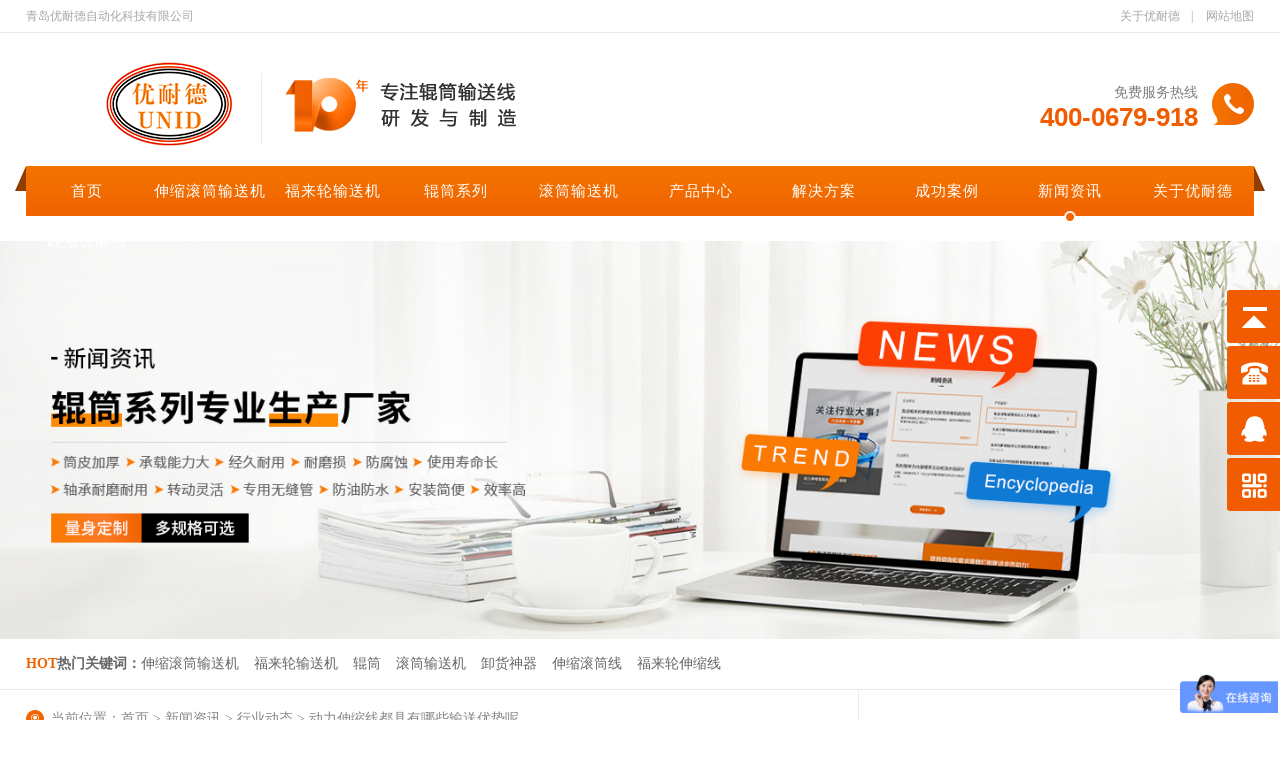

--- FILE ---
content_type: text/html
request_url: http://www.qdunid.com/industry_news/news194.html
body_size: 8733
content:
<!doctype html>
<html>
<head>
    <meta charset="utf-8">
    <title>伸缩辊筒线_辊筒输送机_伸缩输送线-优耐德</title>
    <meta name="keywords" content="伸缩辊筒线，辊筒输送机，伸缩输送线" />
    <meta name="description" content="青岛优耐德专业从事伸缩辊筒线,辊筒输送机,辊筒,动力辊筒,无动力辊筒等多种输送设备生产，是专业的伸缩辊筒输送机厂家,辊筒线厂家,动力伸缩辊筒线厂家,无动力辊筒厂家。" />
    <meta name="viewport" content="width=device-width, user-scalable=no, initial-scale=1.0, maximum-scale=1.0, minimum-scale=1.0" />
    <meta http-equiv="X-UA-Compatible" content="IE=edge,chrome=1" />
    <meta name="format-detection" content="telephone=no" />
    <!--360强制使用极速内核-->
    <meta name="renderer" content="webkit">
    <!-- uc强制竖屏 -->
    <meta name="screen-orientation" content="portrait">
    <!-- QQ强制竖屏 -->
    <meta name="x5-orientation" content="portrait">
    <link rel="icon" href="/logo.ico" mce_href="/logo.ico" type="image/x-icon" />
    <!--[if lt IE 9]>  
  <link rel="stylesheet" href="/css/ynd(ie).css">
<![endif]-->
    <link rel="stylesheet" href="/css/ynd.css">
    <link rel="stylesheet" href="/css/swiper.min.css">
    <link rel="stylesheet" href="/css/animate.min.css">
    <script src="/js/jquery1.js" type="text/javascript"></script>
    <script src="/js/ynd.js" type="text/javascript"></script>
    <script src="/js/easing.min.js" type="text/javascript"></script>
    <script>
var _hmt = _hmt || [];
(function() {
  var hm = document.createElement("script");
  hm.src = "https://hm.baidu.com/hm.js?1147debb0eeb41b53daceb87869c8ffb";
  var s = document.getElementsByTagName("script")[0]; 
  s.parentNode.insertBefore(hm, s);
})();
</script>
</head>
<body>
    <script src="/js/scrollReveal.js"></script>
    <!--nav-->
    <div class="dbu pc">
        <div class="commen">
            <div class="fl">
                青岛优耐德自动化科技有限公司</div>
            <p class="fr">
                <a href="http://www.qdunid.com/about.html">关于优耐德</a><span>|</span> <a href="http://www.qdunid.com/sitemap.html">
                    网站地图</a>
            </p>
            <div class="clearfix">
            </div>
        </div>
    </div>
    <div class="top pc">
        <div class="commen">
            <div class="logoa fl">
                <a href="http://www.qdunid.com/">
                    <img src="/img/logo.png">
                </a>
            </div>
            <div class="topc fr">
                免费服务热线<span>400-0679-918</span>
            </div>
            <div class="clearfix">
            </div>
            <div class="nav">
                <div class="nava fl">
<p><a href="http://www.qdunid.com/">首页</a></p>
</div>
<div class="nava fl">
<p><a href="http://www.qdunid.com/product/product14.html">伸缩滚筒输送机</a></p>
</div>
<div class="nava fl">
<p><a href="http://www.qdunid.com/product/product12.html">福来轮输送机</a></p>
</div>
<div class="nava fl">
<p><a href="http://www.qdunid.com/product/list3-1.html">辊筒系列</a></p>
<div class="navb">
<div class="navba"><a href="http://www.qdunid.com/product/product11.html">内螺纹辊筒</a></div>
<div class="navba"><a href="http://www.qdunid.com/product/product10.html">弹簧压入式辊筒</a></div>
<div class="navba"><a href="http://www.qdunid.com/product/product9.html">多楔带辊筒</a></div>
<div class="navba"><a href="http://www.qdunid.com/product/product8.html">O带辊筒</a></div>
<div class="navba"><a href="http://www.qdunid.com/product/product7.html">同步带辊筒</a></div>
<div class="navba"><a href="http://www.qdunid.com/product/product6.html">包胶辊筒</a></div>
<div class="navba"><a href="http://www.qdunid.com/product/product5.html">积放辊筒</a></div>
<div class="navba"><a href="http://www.qdunid.com/product/product4.html">主被动辊筒</a></div>
<div class="navba"><a href="http://www.qdunid.com/product/product3.html">塑钢单/双链辊筒</a></div>
</div>
</div>
<div class="nava fl">
<p><a href="http://www.qdunid.com/product/list2-1.html">滚筒输送机</a></p>
<div class="navb">
<div class="navba"><a href="http://www.qdunid.com/product/product2.html">无动力滚筒输送机</a></div>
<div class="navba"><a href="http://www.qdunid.com/product/product1.html">动力滚筒输送机</a></div>
</div>
</div>
<div class="nava fl">
<p><a href="http://www.qdunid.com/product/">产品中心</a></p>
<div class="navb">
<div class="navba"><a href="http://www.qdunid.com/product/product14.html">伸缩滚筒输送机</a></div>
<div class="navba"><a href="http://www.qdunid.com/product/product12.html">福来轮输送机</a></div>
<div class="navba"><a href="http://www.qdunid.com/product/list3-1.html">辊筒系列</a></div>
<div class="navba"><a href="http://www.qdunid.com/product/list2-1.html">滚筒输送机</a></div>
<div class="navba"><a href="http://www.qdunid.com/product/product15.html">集装箱装车机</a></div>
</div>
</div>
<div class="nava fl">
<p><a href="http://www.qdunid.com/sloution/">解决方案</a></p>
<div class="navb">
<div class="navba"><a href="http://www.qdunid.com/sloution/news8.html">快递行业</a></div>
<div class="navba"><a href="http://www.qdunid.com/sloution/news10.html">电商物流</a></div>
<div class="navba"><a href="http://www.qdunid.com/sloution/news7.html">冷链仓储</a></div>
<div class="navba"><a href="http://www.qdunid.com/sloution/news6.html">汽车配件行业</a></div>
<div class="navba"><a href="http://www.qdunid.com/sloution/news9.html">电子电器行业</a></div>
<div class="navba"><a href="http://www.qdunid.com/sloution/news11.html">便利店分拣</a></div>
<div class="navba"><a href="http://www.qdunid.com/sloution/news2.html">医药配送</a></div>
</div>
</div>
<div class="nava fl">
<p><a href="http://www.qdunid.com/success_case/">成功案例</a></p>
<div class="navb">
<div class="navba"><a href="http://www.qdunid.com/success_case/">成功案例</a></div>
<div class="navba"><a href="http://www.qdunid.com/hezuo/">合作伙伴</a></div>
<div class="navba"><a href="http://www.qdunid.com/evaluation/">客户评价</a></div>
</div>
</div>
<div class="nava fl navaa">
<p><a href="http://www.qdunid.com/industry_news/">新闻资讯</a></p>
<div class="navb">
<div class="navba"><a href="http://www.qdunid.com/industry_news/">行业动态</a></div>
<div class="navba"><a href="http://www.qdunid.com/info_news/">企业资讯</a></div>
<div class="navba"><a href="http://www.qdunid.com/product_news/">产品百科</a></div>
</div>
</div>
<div class="nava fl">
<p><a href="http://www.qdunid.com/about.html">关于优耐德</a></p>
<div class="navb">
<div class="navba"><a href="http://www.qdunid.com/about.html">公司简介</a></div>
<div class="navba"><a href="http://www.qdunid.com/honor/">荣誉资质</a></div>
<div class="navba"><a href="http://www.qdunid.com/fuwu.html">企业服务</a></div>
<div class="navba"><a href="http://www.qdunid.com/shili.html">生产实力</a></div>
</div>
</div>
<div class="nava fl">
<p><a href="http://www.qdunid.com/contact.html">联系优耐德</a></p>
</div>

                <div class="clearfix">
                </div>
            </div>
        </div>
    </div>
    <!--手机导航-->
    <div class="sjdhgd">
        <div class="sjdh mob">
            <div class="sjdha">
                <div class="sjdha_t1">
                    <a href="http://www.qdunid.com/">
                        <img src="/img/logo.png"></a></div>
                <div class="sjdha_t2">
                    <img src="/img/k52.png"></div>
                <div class="clearfix">
                </div>
            </div>
            <div class="huakuai">
                <div class="sjdhb fr">
                    <div class="guanbi">
                        <img src="/img/k53.png"><div class="clearfix">
                        </div>
                    </div>
                    <div class="sjdhb_a">
<h6><a href="http://www.qdunid.com/">首页</a></h6>
</div>
<div class="sjdhb_a">
<h6><a href="http://www.qdunid.com/product/product14.html" title="伸缩滚筒输送机">伸缩滚筒输送机</a></h6>
</div>
<div class="sjdhb_a">
<h6><a href="http://www.qdunid.com/product/product12.html" title="福来轮输送机">福来轮输送机</a></h6>
</div>
<div class="sjdhb_a">
<h6><a href="http://www.qdunid.com/product/list3-1.html" title="辊筒系列">辊筒系列</a></h6>
<div class="sjdhb_aa">
<p class="sjdhb_p"><a href="http://www.qdunid.com/product/product11.html">内螺纹辊筒</a></p>
<p class="sjdhb_p"><a href="http://www.qdunid.com/product/product10.html">弹簧压入式辊筒</a></p>
<p class="sjdhb_p"><a href="http://www.qdunid.com/product/product9.html">多楔带辊筒</a></p>
<p class="sjdhb_p"><a href="http://www.qdunid.com/product/product8.html">O带辊筒</a></p>
<p class="sjdhb_p"><a href="http://www.qdunid.com/product/product7.html">同步带辊筒</a></p>
<p class="sjdhb_p"><a href="http://www.qdunid.com/product/product6.html">包胶辊筒</a></p>
<p class="sjdhb_p"><a href="http://www.qdunid.com/product/product5.html">积放辊筒</a></p>
<p class="sjdhb_p"><a href="http://www.qdunid.com/product/product4.html">主被动辊筒</a></p>
<p class="sjdhb_p"><a href="http://www.qdunid.com/product/product3.html">塑钢单/双链辊筒</a></p>
</div>
</div>
<div class="sjdhb_a">
<h6><a href="http://www.qdunid.com/product/list2-1.html" title="滚筒输送机">滚筒输送机</a></h6>
<div class="sjdhb_aa">
<p class="sjdhb_p"><a href="http://www.qdunid.com/product/product2.html">无动力滚筒输送机</a></p>
<p class="sjdhb_p"><a href="http://www.qdunid.com/product/product1.html">动力滚筒输送机</a></p>
</div>
</div>
<div class="sjdhb_a">
<h6><a href="http://www.qdunid.com/product/" title="产品中心">产品中心</a></h6>
<div class="sjdhb_aa">
<p class="sjdhb_p"><a href="http://www.qdunid.com/product/product14.html">伸缩滚筒输送机</a></p>
<p class="sjdhb_p"><a href="http://www.qdunid.com/product/product12.html">福来轮输送机</a></p>
<p class="sjdhb_p"><a href="http://www.qdunid.com/product/list3-1.html">辊筒系列</a></p>
<p class="sjdhb_p"><a href="http://www.qdunid.com/product/list2-1.html">滚筒输送机</a></p>
<p class="sjdhb_p"><a href="http://www.qdunid.com/product/product15.html">集装箱装车机</a></p>
</div>
</div>
<div class="sjdhb_a">
<h6><a href="http://www.qdunid.com/sloution/" title="解决方案">解决方案</a></h6>
<div class="sjdhb_aa">
<p class="sjdhb_p"><a href="http://www.qdunid.com/sloution/news8.html">快递行业</a></p>
<p class="sjdhb_p"><a href="http://www.qdunid.com/sloution/news10.html">电商物流</a></p>
<p class="sjdhb_p"><a href="http://www.qdunid.com/sloution/news7.html">冷链仓储</a></p>
<p class="sjdhb_p"><a href="http://www.qdunid.com/sloution/news6.html">汽车配件行业</a></p>
<p class="sjdhb_p"><a href="http://www.qdunid.com/sloution/news9.html">电子电器行业</a></p>
<p class="sjdhb_p"><a href="http://www.qdunid.com/sloution/news11.html">便利店分拣</a></p>
<p class="sjdhb_p"><a href="http://www.qdunid.com/sloution/news2.html">医药配送</a></p>
</div>
</div>
<div class="sjdhb_a">
<h6><a href="http://www.qdunid.com/success_case/" title="成功案例">成功案例</a></h6>
<div class="sjdhb_aa">
<p class="sjdhb_p"><a href="http://www.qdunid.com/success_case/">成功案例</a></p>
<p class="sjdhb_p"><a href="http://www.qdunid.com/hezuo/">合作伙伴</a></p>
<p class="sjdhb_p"><a href="http://www.qdunid.com/evaluation/">客户评价</a></p>
</div>
</div>
<div class="sjdhb_a sjdhb_ah1">
<h6><a href="http://www.qdunid.com/industry_news/" title="新闻资讯">新闻资讯</a></h6>
<div class="sjdhb_aa">
<p class="sjdhb_p"><a href="http://www.qdunid.com/industry_news/">行业动态</a></p>
<p class="sjdhb_p"><a href="http://www.qdunid.com/info_news/">企业资讯</a></p>
<p class="sjdhb_p"><a href="http://www.qdunid.com/product_news/">产品百科</a></p>
</div>
</div>
<div class="sjdhb_a">
<h6><a href="http://www.qdunid.com/about.html" title="关于优耐德">关于优耐德</a></h6>
<div class="sjdhb_aa">
<p class="sjdhb_p"><a href="http://www.qdunid.com/about.html">公司简介</a></p>
<p class="sjdhb_p"><a href="http://www.qdunid.com/honor/">荣誉资质</a></p>
<p class="sjdhb_p"><a href="http://www.qdunid.com/fuwu.html">企业服务</a></p>
<p class="sjdhb_p"><a href="http://www.qdunid.com/shili.html">生产实力</a></p>
</div>
</div>
<div class="sjdhb_a">
<h6><a href="http://www.qdunid.com/contact.html" title="联系优耐德">联系优耐德</a></h6>
</div>

                </div>
                <div class="clearfix">
                </div>
            </div>
            <script>
                $(function () {
                    $(".sjdha_t2").click(function () {
                        $(".huakuai").css("right", "0%")
                    })
                    $(".guanbi").click(function () {
                        $(".huakuai").css("right", "-100%")
                    })
                })
            </script>
            <script>
                $(window).scroll(function () {
                    var m = $(window).scrollTop();
                    if (m >= 50) {
                        $(".sjdh").css({ "padding-top": "3%", "padding-bottom": "3%", "box-shadow": "0 -2px 18px -2px #284299" });
                    } else {
                        $(".sjdh").css({ "padding-top": "4%", "padding-bottom": "4%", "box-shadow": "0 -0 0 0 #284299" });
                    }
                });
            </script>
        </div>
    </div>
    <!--banner-->
    <div class="nban pc">
        <img src="/uploadfile/2022617/11172.jpg">
    </div>
    <div class="keyword pc">
        <div class="commen">
            <p>
                <b><span>HOT</span>热门关键词：</b><a href="http://www.qdunid.com/product/product14.html" title="伸缩滚筒输送机">伸缩滚筒输送机</a><a href="http://www.qdunid.com/product/product12.html" title="福来轮输送机">福来轮输送机</a><a href="http://www.qdunid.com/product/list3-1.html" title="辊筒">辊筒</a><a href="http://www.qdunid.com/product/list2-1.html" title="滚筒输送机">滚筒输送机</a><a href="http://www.qdunid.com/product/product9.html" title="卸货神器">卸货神器</a><a href="http://www.qdunid.com/product/product14.html" title="伸缩滚筒线">伸缩滚筒线</a><a href="http://www.qdunid.com/product/product12.html" title="福来轮伸缩线">福来轮伸缩线</a></p>
        </div>
    </div>
    <div class="mbx pc">
        <div class="commen">
            当前位置：<a href="http://www.qdunid.com/">首页</a> &gt; <a href="http://www.qdunid.com/industry_news/">新闻资讯</a>
            &gt; <a href="http://www.qdunid.com/industry_news/">行业动态</a> &gt; <a href="http://www.qdunid.com/industry_news/news194.html">
                动力伸缩线都具有哪些输送优势呢</a>
        </div>
    </div>
    <div class="jjn">
        <div class="commen">
            <div class="xwn fl">
                <div class="xwna">
                    <h1>
                        动力伸缩线都具有哪些输送优势呢</h1>
                    <p>
                        发布时间：2022-09-26<span></span>发布者：优耐德小编</p>
                </div>
                <div class="xwnb">
                    <p style="margin-top:5px;margin-right:0;margin-bottom:5px;margin-left: 0">&nbsp; &nbsp; &nbsp;&nbsp;<span style="font-size: 14px; text-indent: 28px;">动力<a href="http://www.qdunid.com/" target="_self">滚筒伸缩机</a>主要由传动辊筒、机架、伸缩片、支腿、驱动部件等部分组成，可以适用于底部是平面的物品保送等。那动力滚筒伸缩机的工作原理是什么呢？今天小编就和大家简单的介绍一下。</span></p><p style="margin-top:5px;margin-right:0;margin-bottom:5px;margin-left: 0;text-indent:28px"><span style="font-size:14px;color:black">伸缩滚筒输送机的驱动安装将动力传给辊筒，使其旋转，应用辊筒外表与输送中物品外表的摩擦力来输送物品和货物。</span></p><p style="margin-top:5px;margin-right:0;margin-bottom:5px;margin-left: 0;text-indent:28px"><span style="font-size:14px;color:black">动力伸缩滚筒输送机通常用交流电动机驱动，依据不同行业的输送需求亦可用双速电动机和液压马达驱动。 动力伸缩滚筒输送机本身就具有驱动装置，辊子的转动是呈主动状态的，可以严格的控制物品在输送中的运行状态。</span></p><p style="margin-top:5px;margin-right:0;margin-bottom:5px;margin-left: 0"><span style="font-size: 14px;"><img src="/uploadfile/image/20220926/6379980857633859382402917.JPG" title="IMG_1264.JPG" alt="IMG_1264.JPG"/></span></p><p style="margin-top:5px;margin-right:0;margin-bottom:5px;margin-left: 0"><span style="font-size: 14px;">公司名称：青岛优耐德自动化科技有限公司</span></p><p style="margin-top:5px;margin-right:0;margin-bottom:5px;margin-left: 0"><span style="font-size: 14px;"><span style="font-size: 13px;">联系方式：</span><span style="font-size: 13px; font-family: Arial, &quot;sans-serif&quot;;">0532-89089919/15215316721</span></span></p><p style="margin-top:5px;margin-right:0;margin-bottom:5px;margin-left: 0"><span style="font-size: 14px;"><span style="font-size: 13px;">免费服务热线：</span><span style="font-size: 13px; font-family: Arial, &quot;sans-serif&quot;;">400-0679-918&nbsp;<br/> </span><span style="font-size: 13px;">邮箱：</span><span style="font-size: 13px; font-family: Arial, &quot;sans-serif&quot;;">sales@power-space.com&nbsp;<br/> </span><span style="font-size: 13px;">网址：</span><a href="http://www.qdunid.com/"><span style="font-size: 13px; font-family: Arial, &quot;sans-serif&quot;;">www.qdunid.com</span></a><span style="font-size: 13px; font-family: Arial, &quot;sans-serif&quot;;"><br/> </span><span style="font-size: 13px;">地址：山东省青岛市城阳区书云东路</span><span style="font-size: 13px; font-family: Arial, &quot;sans-serif&quot;;">71</span><span style="font-size: 13px;">号</span></span></p><p><br/></p> <strong>本文关键词：<a href="http://www.qdunid.com/industry_news/news194.html" title="伸缩辊筒线，辊筒输送机，伸缩输送线">伸缩辊筒线，辊筒输送机，伸缩输送线</a></strong>
                    <img src="/img/y33.jpg">
                </div>
                <div class="xwnc">
                    <p class="fl">上一篇：<a href="http://www.qdunid.com/industry_news/news110.html" title="伸缩滚筒输送机、卸货神器、卸货滑梯">卸货神器高度可调节，使用灵活方便，获得了用户的一致好评</a></p>

                    <h6 class="fl">
                        <a href="http://www.qdunid.com/industry_news/">返回</a></h6>
                    <p class="fr">下一篇：<a href="http://www.qdunid.com/industry_news/news1232.html" title="动力伸缩滚筒线-动力伸缩滚筒线厂家-动力伸缩滚筒线生产商">为什么电商仓储内装卸货都在选用动力伸缩滚筒线</a></p>

                    <div class="clearfix">
                    </div>
                </div>
            </div>
            <div class="jjnb fr pc">
                <div class="xwaa" data-scroll-reveal="enter right and move 30px over 0.3s">
                    <a href="http://www.qdunid.com/industry_news/news1679.html" title="动力滚筒伸缩线-动力滚筒伸缩线厂家-动力滚筒伸缩线生产厂家">
<img src="/img/y5.jpg">
<div class="xwaa_w">
<h6>行业动态</h6>
<p>为什么电商仓储输送装卸货都在用可伸缩移动式动力滚筒伸缩线？</p>
<span>2026-01-21</span>
</div>
</a>

                </div>
                <div class="xwac" data-scroll-reveal="enter right and move 30px over 0.3s">
                    <h6>
                        产品百科</h6>
                    <div class="xwaca">
<a href="http://www.qdunid.com/product_news/news592.html" title="无动力辊筒_无动力辊筒厂家_青岛无动力辊筒厂家">
<h6>定制无动力辊筒时需要确定哪些关键参数？</h6>
<p>2024-01-03</p>
</a>
</div>
<div class="xwaca">
<a href="http://www.qdunid.com/product_news/news543.html" title="动力伸缩滚筒输送机_动力伸缩滚筒输送机厂家_动力伸缩滚筒输送机生产厂家">
<h6>动力伸缩滚筒输送机可以应用于货物的装卸货吗？</h6>
<p>2023-12-03</p>
</a>
</div>
<div class="xwaca">
<a href="http://www.qdunid.com/product_news/news80.html" title="辊筒输送设备_动力辊筒输送机_无动力辊筒输送机">
<h6>辊筒输送设备的安装要注意哪些问题？</h6>
<p>2022-05-18</p>
</a>
</div>

                    <p>
                        <a href="http://www.qdunid.com/product_news/">查看更多&gt;</a></p>
                </div>
            </div>
            <div class="clearfix">
            </div>
        </div>
    </div>
    <!--联系我们-->
    <div class="lx">
        <div class="commen">
            <div class="lxa fl pc" data-scroll-reveal="enter bottom and move 30px over 0.3s">
                <div class="lxaa">
	<h6>
		<span>十年</span>专注伸缩滚筒输送机的<span>研发与生产</span><br />
	</h6>
<br />
	<h4>
		——智能化输送、让搬运更高效、实现零距离搬运
	</h4>
	<p>
		Ten years of focus on the development and manufacture of <br />
roller conveyor lines
	</p>
<img src="/img/y16.png" /> 
</div>
<div class="lxab">
	免费服务热线<span>400-0679-918</span> 
</div>
<div class="lxac">
	<p>
		销售1部：139 0648 1600<br />
销售2部：152 1531 6721<br />
销售3部：151 6521 0641
	</p>
</div>
            </div>
            <div class="lxb fr" data-scroll-reveal="enter bottom and move 30px over 0.3s">
                <h6>
                    您的咨询和需求是我们创新进步的动力!</h6>
                <form id="form1" name="form1" method="post" onsubmit="return CheckSubmit();" action="/message/ly_ok.aspx">
                <div class="lxba">
                    <input name="mename" id="mename" maxlength="10" class="input1 fl" type="text" placeholder="姓名：">
                    <input name="tel" id="tel" maxlength="11" class="input1 fr" type="text" placeholder="电话：">
                    <input name="title" id="title" maxlength="50" class="input1 fl" type="text" placeholder="单位：">
                    <input name="mail" id="mail" maxlength="50" class="input1 fr" type="text" placeholder="邮箱：">
                    <div class="clearfix">
                    </div>
                    <textarea name="body" id="body" placeholder="咨询问题：">咨询问题：</textarea>
                    <input class="input2" type="submit" value="免费咨询">
                </div>
                </form>
                <script type="text/javascript">
                    function CheckSubmit() {
                        var mename = document.getElementById("mename").value;
                        var tel = document.getElementById("tel").value;
                        var myreg = /^1(3|4|5|6|7|8|9)\d{9}$/;
                        if (mename == "") {
                            alert('请输入您的姓名！');
                            return false;
                        }
                        else if (tel == "") {
                            alert('请输入您的联系方式！');
                            return false;
                        }
                        else if (tel.length != 11) {
                            alert('请输入有效的手机号码！');
                            document.form1.tel.focus();
                            return false;
                        }
                        else if (!myreg.test(tel)) {
                            alert('请输入有效的手机号码！');
                            document.form1.tel.focus();
                            return false;
                        }
                        else {
                            return true;
                        }
                    }
                </script>
            </div>
            <div class="clearfix">
            </div>
        </div>
    </div>
    <div class="bkb pc" data-scroll-reveal="enter bottom and move 30px over 0.3s">
        <div class="commen">
            <div class="bkb_a fl">
	<img src="/img/y37.png" /> 
	<p>
		座机<span>0532-89089919</span> 
	</p>
	<div class="clearfix">
	</div>
</div>
<div class="bkb_a fl">
	<img src="/img/y38.png" /> 
	<p>
		网址<span>www.qdunid.com</span> 
	</p>
	<div class="clearfix">
	</div>
</div>
<div class="bkb_a fl">
	<img src="/img/y39.png" /> 
	<p>
		邮箱<span>sales@power-space.com</span> 
	</p>
	<div class="clearfix">
	</div>
</div>
<div class="bkb_a fl">
	<img src="/img/y40.png" /> 
	<p>
		地址<span>山东省青岛市城阳区书云东路71号</span> 
	</p>
	<div class="clearfix">
	</div>
</div>
            <div class="clearfix">
            </div>
        </div>
    </div>
    <!--footer-->
    <div class="yj">
        <div class="commen">
            <div class="yja fl pc">
                <div class="yjaa fl">
<h6><a href="http://www.qdunid.com/product/product14.html">伸缩滚筒输送机</a></h6>
<p>
</p>
</div>
<div class="yjaa fl">
<h6><a href="http://www.qdunid.com/product/product12.html">福来轮输送机</a></h6>
<p>
</p>
</div>
<div class="yjaa fl">
<h6><a href="http://www.qdunid.com/product/list3-1.html">辊筒系列</a></h6>
<p>
<a href="http://www.qdunid.com/product/product11.html">内螺纹辊筒</a>
<a href="http://www.qdunid.com/product/product10.html">弹簧压入式辊筒</a>
<a href="http://www.qdunid.com/product/product9.html">多楔带辊筒</a>
<a href="http://www.qdunid.com/product/product8.html">O带辊筒</a>
</p>
</div>
<div class="yjaa fl">
<h6><a href="http://www.qdunid.com/product/list2-1.html">滚筒输送机</a></h6>
<p>
<a href="http://www.qdunid.com/product/product2.html">无动力滚筒输送机</a>
<a href="http://www.qdunid.com/product/product1.html">动力滚筒输送机</a>
</p>
</div>
<div class="yjaa fl">
<h6><a href="http://www.qdunid.com/product/">产品中心</a></h6>
<p>
<a href="http://www.qdunid.com/product/product14.html">伸缩滚筒输送机</a>
<a href="http://www.qdunid.com/product/product12.html">福来轮输送机</a>
<a href="http://www.qdunid.com/product/list3-1.html">辊筒系列</a>
<a href="http://www.qdunid.com/product/list2-1.html">滚筒输送机</a>
<a href="http://www.qdunid.com/product/product15.html">集装箱装车机</a>
</p>
</div>
<div class="yjaa fl">
<h6><a href="http://www.qdunid.com/sloution/">解决方案</a></h6>
<p>
<a href="http://www.qdunid.com/sloution/news8.html">快递行业</a>
<a href="http://www.qdunid.com/sloution/news10.html">电商物流</a>
<a href="http://www.qdunid.com/sloution/news7.html">冷链仓储</a>
<a href="http://www.qdunid.com/sloution/news6.html">汽车配件行业</a>
<a href="http://www.qdunid.com/sloution/news9.html">电子电器行业</a>
</p>
</div>

                <div class="clearfix">
                </div>
            </div>
            <div class="yjx fl mob">
                <div class="lxab">
                    免费服务热线<span>400-0679-918</span>
                </div>
                <p>
                    电话：139 0648 1600<span></span>邮箱：sales@power-space.com<span></span>地址：山东省青岛市城阳区书云东路71号</p>
            </div>
            <div class="yjb fr">
                <div class="yjb_a fl">
                    <img src="/img/ewm.png">
                    <p>
                        扫一扫关注我们</p>
                </div>
                <div class="yjb_a fl pc">
                    <img src="/img/ewm1.png">
                    <p>
                        扫一扫联系客服</p>
                </div>
                <div class="clearfix">
                </div>
            </div>
            <div class="clearfix">
            </div>
            <div class="yjc">
                <div class="yjca fl">
                    <h6 class="pc">
                        <a href="http://www.qdunid.com/success_case/">成功案例</a><span>|</span>
<a href="http://www.qdunid.com/industry_news/">新闻资讯</a><span>|</span>
<a href="http://www.qdunid.com/about.html">关于优耐德</a><span>|</span>
<a href="http://www.qdunid.com/contact.html">联系优耐德</a><span>|</span>
</h6>
                    <p>
                        版权：©青岛<span>优耐德</span>自动化科技有限公司<span></span><a href="https://beian.miit.gov.cn/"
                            target="_blank" rel="nofollow">鲁ICP备15016577号-2</a></p>
                </div>
                <div class="yjcb fr pc">
                    <img src="/img/y41.png">
                    <p>
                        免费服务热线<span>400-0679-918</span></p>
                    <div class="clearfix">
                    </div>
                </div>
                <div class="clearfix">
                </div>
            </div>
        </div>
    </div>
    <div class="yb_conct pc">
<div class="yb_bar">
<ul>
<li class="yb_top">返回顶部</li>
<li class="yb_phone">400-0679-918</li>
<li class="yb_QQ">
<a target="_blank" href="http://wpa.qq.com/msgrd?v=3&uin=2580943352&site=www.qdunid.com&menu=yes">QQ在线</a>
</li>
<li class="yb_ercode" style="height:53px;">微信二维码 <br>
<img class="hd_qr" src="/img/ewm1.png"> </li>
</ul>
</div>
</div>
<script type="text/javascript">
$(function(){
$(".yb_conct").hover(function() {
$(".yb_conct").css("right", "5px");
$(".yb_bar .yb_ercode").css('height', '190px');
}, function() {
$(".yb_conct").css("right", "-127px");
$(".yb_bar .yb_ercode").css('height', '53px');
});
$(".yb_top").click(function() {
$("html,body").animate({
'scrollTop': '0px'
}, 300)
});
});
</script>
<ul class="mob dan-xia">
<li class="dan-xib fl">
<a href="http://www.qdunid.com/">
<div class="dan-xid">
<img src="/img/db1.png">
<p>首页</p>
<div class="clearfix"></div>
</div>
</a>
</li>
<li class="dan-xib fl">
<a href="http://www.qdunid.com/product/">
<div class="dan-xid">
<img src="/img/db2.png">
<p>产品中心</p>
<div class="clearfix"></div>
</div>
</a>
</li>
<li class="dan-xib fl">
<a href="http://www.qdunid.com/success_case/">
<div class="dan-xid">
<img src="/img/db3.png">
<p>成功案例</p>
<div class="clearfix"></div>
</div>
</a>
</li>
<li class="dan-xib fl">
<a href="http://www.qdunid.com/sloution/">
<div class="dan-xid">
<img src="/img/db4.png">
<p>解决方案</p>
<div class="clearfix"></div>
</div>
</a>
</li>
<div class="clearfix"></div>
<div class="dhgd_d">
<a href="tel:139 0648 1600">
<img src="/img/dth.png">
</a>
</div>
</ul>
<script type="text/javascript">
(function ($) {
'use strict';
window.scrollReveal = new scrollReveal({reset: true, move: '50px'});
})();
</script>

</body>
</html>


--- FILE ---
content_type: text/css
request_url: http://www.qdunid.com/css/ynd.css
body_size: 32931
content:
@charset "utf-8";
/* CSS Document */
@media(min-width:1399px){
body,html{margin:0; padding:0;font-family: "Microsoft YaHei","微软雅黑";font-size: 12px;-webkit-font-smoothing: antialiased;/*抗锯齿效果*/-webkit-tap-highlight-color: transparent; -webkit-overflow-scrolling: touch; overflow-scrolling: touch;overflow: auto;overflow-x: hidden;}
body{max-width: 1920px;margin: 0 auto;overflow: hidden;}
a,ul,li,ol,p,h1,h2,h3,h4,h5,h6,dl,dt,dd{list-style:none;padding:0;margin:0;text-decoration:none;font-weight:normal; font-size: 12px;color: #292929;font-family: "Microsoft YaHei","微软雅黑";}
* img{display:block;border: none;}
input,select,textarea{padding:0;margin:0;outline:none;font-family: "Microsoft YaHei","微软雅黑";appearance:none;-moz-appearance:none; -webkit-appearance:none;border: none;}
/*p{text-align:justify;text-justify:inter-ideograph;}*/
.clearfix{ clear:both;}
.mob{ display: none;}
.pc{ display: block;}
.fl{ float: left;}
.fr{float:right}
.commen{width: 1395px;margin: 0 auto;}
.ellipsis{display: block;overflow: hidden;text-overflow: ellipsis;white-space: nowrap;}
*{box-sizing:border-box;
	-webkit-box-sizing:border-box;
	-moz-box-sizing:border-box;
	-ms-box-sizing:border-box;
	-o-box-sizing:border-box;
}

.lxb input::-webkit-input-placeholder, .lxb textarea::-webkit-input-placeholder { 
color: #fff; opacity: 1;
} 
.lxb input:-moz-placeholder, .lxb textarea:-moz-placeholder { 
color: #fff; opacity: 1;
} 
.lxb input::-moz-placeholder, .lxb textarea::-moz-placeholder { 
color: #fff; opacity: 1;
} 
.lxb input:-ms-input-placeholder, .lxb textarea:-ms-input-placeholder { 
color: #fff; opacity: 1;
}
		
/*滚动条样式*/
	::-webkit-scrollbar-track-piece{width:8px;background-color:#f0f0f0;border-radius: 5px;}
	::-webkit-scrollbar{width:8px;background-color:#f26900;border-radius: 5px;}
	::-webkit-scrollbar-thumb{width:8px;background-color:#282828;border-radius: 5px;}
	::-webkit-scrollbar-thumb:hover{width:8px;background-color:#f26900;border-radius: 5px;}

/*top*/
	.dbu{width: 100%;border-bottom: 1px solid #ebebeb;height: 33px;}
	.dbu p{font-size: 12px;color: #a7a7a7;line-height: 32px;}
	.dbu .commen div{font-size: 12px;color: #a7a7a7;line-height: 32px;}
	.dbu div h1{font-size: 12px;color: #a7a7a7;line-height: 32px;display: inline-block;}
	.dbu p a{font-size: 12px;color: #a7a7a7;transition: all ease 0.3s;position: relative;}
	.dbu p span{width: 23px;text-align: center;display: inline-block;}
	.dbu p a:hover{color: #f16600;}
	.top{width: 100%;padding-top: 11px;}
	.logoa{width: 490px;}
	.logoa img{width: 100%;}
	.topc{background-image: url(../img/y2.png);background-size: 42px 42px;background-repeat: no-repeat;background-position: right top;padding-right: 56px;font-size: 14px;color: #7f7f7f;line-height: 14px;margin-top: 39px;padding-top: 3px;text-align: right;}
	.topc span{font-size: 26px;color: #f15c00;font-weight: bold;display: block;line-height: 20px;margin-top: 7px;font-family: Arial;}
	.nav{z-index: 2;height: 50px;width: 100%;background-image: url(../img/y5.png);background-repeat: no-repeat;background-position: center;background-size: 100% 100%;position: relative;}
	.nav::after{position: absolute;content: "";background-image: url(../img/y3.png);width: 11px;height: 25px;left: -11px;top: 0;}
	.nav::before{position: absolute;content: "";background-image: url(../img/y4.png);width: 11px;height: 25px;right: -11px;top: 0;}
	.nava{transition: all ease 0.3s;cursor: pointer;position: relative;width: 10%;}
	.nava p::after{position: absolute;content: "";background-image: url(../img/y6.png);width: 12px;height: 12px;opacity: 0;transition: all ease 0.3s;left: 50%;margin-left: -6px;bottom: -12px;z-index: 102;}
	.nava p{line-height: 50px;transition: all ease 0.3s;text-align: center;letter-spacing: 1px;position: relative;}
	.nava p a{font-size: 16px;color: #fff;transition: all ease 0.3s;}
	.navaa p::after{opacity: 1;bottom: -6px;}
	.nava:hover p::after{opacity: 1;bottom: -6px;}
	.navb{width: 134px;position: absolute;z-index: 101;top: 50px;left: 50%;margin-left: -67px;opacity: 0;background-color: rgba(45,45,45,0.9);text-align: center;padding: 4px 0 15px;border-bottom-left-radius: 10px;border-bottom-right-radius: 10px;}
	.navba{line-height:24px;text-align: center;transition: all ease 0.3s;display: block;height: 24px;margin-top: 6px;}
	.navba a{font-size: 14px;color: #fff;transition: all ease 0.3s;display: block;line-height: 24px;}
	.navba:hover{background-color: rgba(242,105,0,0.9);}
	
/*banner*/
	.ban{width:100%;margin: 0 auto;overflow: hidden;height: 625px;position: relative;top: -27px;}
	.imgbox{ width:1920px;overflow: hidden;position: relative;left: 50%; margin-left: -960px;height: 625px;}
	.imgbox img{position: absolute;left: 0;top: 0;width: 100%;}
	.boy{width: 1200px;}
	.bt-a{width: 47px;height: 47px;position: absolute;left: 6%;top: calc(50% - 23.5px);cursor: pointer;z-index: 15;}
	.bt-b{background: url(../img/yi07.png) no-repeat;width: 47px;height: 47px;opacity: 1;transition: all ease 0.3s;}
	.bt-b:hover{background: url(../img/yi09.png);opacity: 1;}
	.bt-k{width: 47px;height: 109px;position: absolute;right: 6%;top: calc(50% - 23.5px);cursor: pointer;z-index: 15;}
	.bt-f{background: url(../img/yi06.png) no-repeat;width: 47px;height: 47px;opacity: 1;transition: all ease 0.3s;}
	.bt-f:hover{background: url(../img/yi08.png);opacity: 1;}
	.keyword{width: 100%;padding: 13px 0;margin-top: -27px;}
	.keyword p{font-size: 14px;color: #666666;line-height: 24px;}
	.keyword p span{color: #f16300;}
	.keyword p a{font-size: 14px;color: #666666;transition: all ease 0.3s;margin-right: 30px;}
	.keyword p a:hover{color: #f16300;}
	.flip{position: absolute;left: 50%;bottom: 42px;margin-left: -25.5px;}
	.flip li{cursor: pointer;width: 5px;height: 5px;margin: 0 2.5px;float: left;position: relative;transition: all ease 0.35s;border-radius: 50%;background-color: #fff;}
	.flip li.ppp{width: 26px;border-radius: 20px;}
/*产品中心*/
	.cp{width: 100%;overflow: hidden;background-color: #f5f5f5;padding: 66px 0 81px;}
	.cpa{width: 21.428%;}
	.cpaa{width: 100%;height: 90px;background-color: #f37300;padding: 23px 0 0 40px;background-image: url(../img/y7.png);background-repeat: no-repeat;background-size: 44px 44px;background-position: right 28px top 25px;}
	.cpaa h6{font-size: 28px;color: #fff;font-weight: bold;line-height: 28px;}
	.cpaa p{font-size: 12px;color: #feb37f;line-height: 9px;margin-top: 9px;text-transform: uppercase;}
	.cpab{width: 100%;background-color: #fff;}
	.cpab_a{width: 100%;border-left: 3px solid #fff;transition: all ease 0.3s;}
	.cpab_a h6{background-image: url(../img/y8.png);background-repeat: no-repeat;background-size: 20px 20px;background-position: right 39px center;border-top: 1px solid #f5f5f5;position: relative;transition: all ease 0.3s;}
	.cpab_a h6 a{font-size: 18px;color: #333333;display: block;line-height: 69px;width: 100%;padding-left: 41px;}
	.cpab_aa{height: 0px;border-top: 1px solid #f5f5f5;padding-top: 0px;transition: all ease 0.3s;opacity: 0;overflow: hidden;}
	.cpab_aa p{line-height: 30px;padding-left: 37px;transition: all ease 0.3s;}
	.cpab_aa p a{font-size: 14px;color: #444444;transition: all ease 0.3s;}
	.cpab_aa p:hover{transform: translateX(6px);}
	.cpab_aa p a:hover{color: #f16300;}
	.cpab_ax .cpab_aa{opacity: 1;height: 300px;padding-top: 13px;}
	.cpab_ax{border-color: #f16300;}
	.cpab_ax h6{background-image: url(../img/y9.png);}
	.cpab_ax h6 a{color: #f16300;font-weight: bold;}
	.cpac{width: 100%;height: 110px;background-color: #f37200;padding: 34px 0 0 41px;}
	.cpac p{font-size: 14px;color: #fff;line-height: 14px;background-image: url(../img/y10.png);background-repeat: no-repeat;background-position: left top;padding-left: 59px;padding-bottom: 10px;}
	.cpac p span{font-family: Arial;font-size: 26px;font-weight: bold;display: block;line-height: 20px;margin-top: 7px;}
	.cpb{width: 76.4285%;}
	.cpc{width: 100%;}
	.cpca{width: 100%;}
	/*.cpca img{width: 100%;}*/
	.cpcb{width: 100%;margin-top: 28px;}
	.cpcb_a{width: 31.775%;}
	.cpcb_a:nth-child(2){margin: 0 2.3375%}
	.cpcb_at{width: 100%;overflow: hidden;}
	.cpcb_at img{width: 100%;transition: all ease 0.3s;}
	.cpcb_aw{width: 100%;background-color: #ededed;padding: 24px 10px 21px 10px;}
	.cpcb_aw h6{text-align: center;font-size: 18px;color: #333333;line-height: 18px;overflow: hidden;text-overflow: ellipsis;white-space: nowrap;}
	.cpcb_aw p{width: 110px;height: 26px;border: 1px solid #d3d3d3;margin: 0 auto;margin-top: 11px;font-size: 12px;color: #444444;text-align: center;line-height: 26px;border-radius: 13px;}
	.cpcb_a:hover .cpcb_at img{transform: scale(1.05);}
/*4大服务优势*/
	.ys{width: 100%;overflow: hidden;padding-top: 74px;background-image: url(../img/y13.png);background-repeat: no-repeat;background-position: bottom -4px center;background-size: 1920px auto;}
	.ysa{width: 100%;}
	.ysa h6{font-size: 34px;color: #333333;font-weight: bold;line-height: 34px;text-align: center;}
	.ysa h6 img{display: inline-block;position: relative;top: 9px;margin: 0 7px 0 10px;}
	.ysa p{font-size: 14px;color: #999999;text-align: center;text-transform: uppercase;line-height: 10px;margin-top: 28px;}
	.ysb{width: 100%;}
	.ysba{width: 17.142%;position: relative;margin-top: 15px;}
	.ysba:nth-child(1){margin-top: 47px;}
	.ysba:nth-child(2){margin-top: 169px;}
	.ysba:nth-child(4){margin-top: 96px;margin-left: -1%;}
	.ysba h6{font-size: 18px;color: #333333;line-height: 22px;text-align: center;font-weight: bold;opacity: 1;}
	.ysba img{width: 68px;margin: 0 auto;margin-top: 34px;}
	.ysba_a{width: 100%;height: 160px;background-color: #f37200;border-radius: 8px;display: table;padding: 0 22px;position: absolute;left: 0;bottom: 98px;transition: all ease 0.3s;opacity: 0;transform: scale(0.8,1) rotateY(45deg);}
	.ysba_a::after{position: absolute;content: "";background-image: url(../img/y15.png);width: 29px;height: 13px;background-size: 100% 100%;left: 50%;margin-left: -14.5px;bottom: -13px;}
	.ysba_a p{display: table-cell;vertical-align: middle;text-align: center;font-size: 12px;color: #fff;line-height: 16px;}
	.ysba:hover .ysba_a{opacity: 1;transform: scale(1,1) rotateY(0deg);}
	.ysba:hover h6{opacity: 0;}
	.ysbb{width: 31.432%;margin-top: 70px;}
	.ysbb img{width: 94.88%;margin: 0 auto;}
/*企业服务*/
	.fw{width: 100%;margin-top: 90px;overflow: hidden;}
	.bt h6{text-align: center;font-family: Arial;font-size: 28px;color: #f6f6f6;text-transform: uppercase;line-height: 20px;letter-spacing: 1px;}
	.bt p{font-size: 28px;color: #333333;line-height: 28px;margin-top: -5px;text-align: center;font-weight: bold;}
	.bt img{width: 30px;margin: 0 auto;margin-top: 15px;}
	.fwa{width: 100%;background-image: url(../img/y3.jpg);background-repeat: no-repeat;background-position: center;background-size: 1920px auto;margin-top: 30px;height: 410px;padding-top: 79px;}
	.fwb{width: 50%;padding-left: 60px;}
	.fwba{border-bottom: 1px solid #f58e33;padding-bottom: 15px;display: inline-block;}
	.fwba h6{font-size: 24px;color: #fff;font-weight: bold;line-height: 24px;}
	.fwba p{font-size: 14px;color: #fff;line-height: 24px;margin-top: 9px;}
	.fwbb{width: 100%;margin-top: 5px;}
	.fwbb_a{width: 100%;display: table;margin-top: 30px;}
	.fwbb_a img{width: 56px;border-radius: 50%;float: left;margin-right: -6px;}
	.fwbb_a p{display: table-cell;vertical-align: middle;font-size: 16px;color: #fff;line-height: 24px;width: calc(100% - 56px);}
	.fwbb_a:nth-child(2) img{margin-right: -12px;}
	.fwb > img{float: right;width: 250px;margin-top: -17px;}
/*成功案例*/
	.al{width: 100%;margin-top: 80px;}
	.ala{width: 100%;margin-top: 30px;}
	.alb{width: 100%;height: 280px;border: 1px solid #eaeaea;padding: 35px 39px 0 39px;transition: all ease 0.3s;}
	.alb h6{font-size: 18px;color: #333333;line-height: 24px;overflow: hidden;background-image: url(../img/y20.png);background-repeat: no-repeat;background-position: left top;padding: 2px 0 5px 62px;height: 50px;transition: all ease 0.3s;}
	.alb p{border-top: 1px solid #eeeeee;margin-top: 26px;font-size: 14px;color: #444444;line-height: 24px;padding-top: 24px;height: 96px;overflow: hidden;transition: all ease 0.3s;}
	.alb span{display: block;float: right;font-size: 14px;color: #888888;background-image: url(../img/y22.png);background-size: 17px 14px;line-height: 14px;background-position: left center;padding-left: 26px;background-repeat: no-repeat;margin-top: 26px;transition: all ease 0.3s;}
	#swiper_al{padding: 10px 0;}
	#swiper_al .swiper-slide-active .alb{background-color: #f26f00;border-color: #f26f00;height: 300px;margin-top: -10px;padding-top: 45px;}
	#swiper_al .swiper-slide-active .alb h6{background-image: url(../img/y21.png);color: #fff;}
	#swiper_al .swiper-slide-active .alb p{color: #fff;}
	#swiper_al .swiper-slide-active .alb span{background-image: url(../img/y23.png);color: #fff;}
	.alb:hover{background-color: #f26f00;border-color: #f26f00;}
	.alb:hover h6{background-image: url(../img/y21.png);color: #fff;}
	.alb:hover p{color: #fff;}
	.alb:hover span{background-image: url(../img/y23.png);color: #fff;}
	.more{width: 178px;height: 40px;border: 1px solid #eaeaea;margin: 0 auto;margin-top: 40px;border-radius: 40px;line-height: 38px;background-image: url(../img/y24.png);background-repeat: no-repeat;background-position: right 42px center;transition: all ease 0.3s;}
	.more a{font-size: 14px;color: #666666;display: block;padding-left: 47px;transition: all ease 0.3s;}
	.more:hover{background-color: #f26a00;border-color: #f26a00;background-image: url(../img/y25.png);transform: translateY(-6px);}
	.morea{background-color: #f26a00;border-color: #f26a00;background-image: url(../img/y25.png);}
	.morea a{color: #fff;}
	.more:hover a{color: #fff;}
	.bka{width: 100%;overflow: hidden;margin-top: 64px;}
	.bka img{position: relative;width: 1920px;left: 50%;margin-left: -960px;}
/*关于*/
	.gy{width: 100%;background-image: url(../img/y27.png);background-repeat: no-repeat;background-position: top center;background-size: 1920px 610px;padding-top: 44px;position: relative;}
	.gya{width: 34.5%;margin-right: -11%;}
	.gya .bt h6{color: #fff;text-align: left;}
	.gya .bt p{text-align: left;}
	.gya .bt img{margin-left: 0;margin-top: 25px;}
	.gyaa{width: 100%;margin-top: 36px;}
	.gyaa h6{font-size: 18px;color: #333333;line-height: 18px;}
	.gyaa p{font-size: 14px;line-height: 24px;margin-top: 20px;}
	.gyab{margin-top: 45px;width: 38%;}
	.gyab h6{font-family: Arial;font-size: 42px;font-weight: bold;color: #000000;line-height: 31px;}
	.gyab h6 span{font-size: 22px;position: relative;top: -18px;}
	.gyab p{font-size: 12px;color: #666666;line-height: 14px;margin-top: 8px;}
	.gya .more{background-color: #f26a00;border-color: #f26a00;background-image: url(../img/y25.png);margin-left: 0;margin-top: 52px;}
	.gya .more a{color: #fff;}
	.gyb{width: 76.071%;margin-top: 26px;}
	.gyb img{width: 100%;}
/*合作伙伴*/
	.hz{width: 100%;margin-top: 56px;}
	.hza{width: 100%;margin-top: 9px;}
	.hza img{width: 17.857%;float: left;margin-right: -1.19%;}
/*新闻资讯*/
	.xw{width: 100%;margin-top: 33px;}
	.xwa{width: 100%;margin-top: 40px;}
	.xwaa{width: 31.785%;position: relative;overflow: hidden;}
	.xwaa img{width: 100%;transition: all ease 0.3s;}
	.xwaa_w{position: absolute;width: 100%;left: 0;bottom: 0;padding: 30px 34px 35px 34px;background-color: rgba(68,68,68,0.9);}
	.xwaa_w h6{font-size: 16px;color: #fff;line-height: 16px;}
	.xwaa_w p{font-size: 18px;color: #fff;overflow: hidden;text-overflow: ellipsis;white-space: nowrap;margin-top: 20px;}
	.xwaa_w span{display: block;font-size: 12px;color: #9f9f9f;line-height: 12px;margin-top: 12px;}
	.xwaa:hover img{transform: scale(1.05);}
	.xwab{width: 31.785%;margin-left: 2.142%;}
	.xwaba{width: 100%;border: 1px solid #eaeaea;padding: 33px 33px 27px 33px;transition: all ease 0.3s;margin-bottom: 30px;}
	.xwaba h6{font-size: 16px;color: #333333;line-height: 16px;}
	.xwaba h5{font-size: 20px;color: #333333;overflow: hidden;text-overflow: ellipsis;white-space: nowrap;margin-top: 35px;line-height: 20px;}
	.xwaba p{font-size: 14px;color: #333333;line-height: 20px;height: 40px;overflow: hidden;margin-top: 15px;}
	.xwaba span{display: block;font-size: 12px;color: #999999;line-height: 12px;margin-top: 24px;}
	.xwaba h4{text-align: right;font-size: 12px;color: #999999;line-height: 12px;margin-top: 16px;transition: all ease 0.3s;}
	.xwaba:hover{border-color: #f16300;}
	.xwaba:hover h4{color: #f16300;}
	.xwac{width: 32.142%;border: 1px solid #eaeaea;padding-bottom: 34px;}
	.xwac > h6{font-size: 16px;color: #333333;line-height: 59px;padding-left: 34px;}
	.xwaca{width: 100%;border: 2px solid #fff;padding: 21px 33px 20px 33px;background-image: url(../img/y34.png);background-repeat: no-repeat;background-position: right 33px center;transition: all ease 0.3s;}
	.xwaca h6{font-size: 16px;color: #333333;line-height: 16px;overflow: hidden;text-overflow: ellipsis;white-space: nowrap;width: 90%;}
	.xwaca p{font-size: 12px;color: #999999;line-height: 9px;margin-top: 10px;}
	.xwaca:hover{border-color: #f16300;background-image: url(../img/y35.png);background-position: right 39px center;}
	.xwac > p{line-height: 12px;margin-left: 34px;margin-top: 31px;}
	.xwac > p a{font-size: 12px;color: #999999;}
	.xw .more{margin-top: 10px;}
/*联系*/
	.lx{width: 100%;overflow: hidden;background-image: url(../img/y6.jpg);background-repeat: no-repeat;background-position: center;background-size: cover;margin-top: 72px;padding: 76px 0 74px;}
	.lxa{height: 480px;width: 50%;background-color: rgba(255,255,255,0.9);padding: 79px 0 0 97px;}
	.lxaa{width: 100%;}
	.lxaa h6{font-size: 26px;color: #333333;line-height: 26px;font-weight: bold;}
	.lxaa h6 span{color: #f16400;}
	.lxaa p{font-size: 14px;color: #999999;line-height: 17px;margin-top: 23px;}
	.lxaa img{margin-top: 38px;}
	.lxab{background-image: url(../img/y36.png);background-repeat: no-repeat;background-size: 46px 46px;background-position: left top;padding-left: 60px;margin-top: 33px;font-size: 18px;color: #666666;line-height: 18px;height: 46px;}
	.lxab span{font-family: Arial;font-size: 30px;color: #f37100;display: block;font-weight: bold;margin-top: 10px;}
	.lxac{width: 100%;margin-top: 21px;}
	.lxac p{font-size: 16px;color: #444444;line-height: 36px;}
	.lxb{width: 50%;background-color: #f37200;height: 480px;padding: 63px 40px 0 40px;}
	.lxb h6{font-size: 28px;color: #fff;font-weight: bold;line-height: 28px;margin-bottom: 20px;}
	.lxb .input1{width: 48.38%;line-height: 40px;height: 40px; background-color: #f58833;padding-left: 16px;font-size: 14px;color: #fff;margin-top: 20px;border-radius: 30px;}
	.lxb textarea{width: 100%;line-height: 20px;background-color: #f58833;padding-left: 16px;font-size: 14px;color: #fff;margin-top: 20px;border-radius: 10px;height: 100px;padding-top: 18px;}
	.lxb .input2{width: 100%;line-height: 50px;background-color: #fff;text-align: center;font-size: 16px;color: #f26c00;margin-top: 20px;border-radius: 30px;cursor: pointer;}
	.bkb{width: 100%;padding: 42px 0 44px;}
	.bkb_a{width: 25%;height: 72px;border-left: 1px solid #eaeaea;padding-left: 75px;}
	.bkb_a img{width: 70px;float: left;}
	.bkb_a p{width: calc(100% - 80px);float: left;margin-left: 10px;font-size: 16px;color: #999999;line-height: 16px;margin-top: 18px;}
	.bkb_a p span{font-size: 14px;color: #0e0e0e;font-weight: bold;line-height: 17px;margin-top: 6px;display: block;}
	.bkb_a:nth-child(1){border-left: none;}
	.bkb_a:nth-child(3){padding-left: 48px;}
	.bkb_a:nth-child(4){padding-left: 45px;}
/*footer*/
	.yj{width: 100%;overflow: hidden;background-color: #444444;padding: 47px 0 0 0;}
	.yja{}
	.yjaa{width: 125px;border-right: 1px solid #4c4c4c;height: 178px;margin-right: 50px;}
	.yjaa:nth-child(1){width: 140px;}
	.yjaa:nth-child(2){width: 140px;}
	.yjaa:nth-child(6){margin: 0;}
	.yjaa h6{line-height: 16px;}
	.yjaa h6 a{font-size: 16px;color: #fff;transition: all ease 0.3s;}
	.yjaa p{line-height: 30px;margin-top: 22px;}
	.yjaa p a{font-size: 12px;color: #999999;display: block;transition: all ease 0.3s;}
	.yjaa h6:hover a{color: #fff;}
	.yjaa p a:hover{color: #fff;}
	.yjb{}
	.yjb_a{width: 122px;margin-left: 55px;}
	.yjb_a:nth-child(1){margin: 0;}
	.yjb_a img{width: 100%;}
	.yjb_a p{font-size: 12px;color: #999999;line-height: 12px;margin-top: 15px;text-align: center;}
	
	.yjc{width: 100%;border-top: 1px solid #4c4c4c;margin-top: 52px;padding: 35px 0;}
	.yjca{margin-top: 8px;}
	.yjca h6{line-height: 14px;font-size: 14px;color: #999999;}
	.yjca h6 a{font-size: 14px;color: #999999;transition: all ease 0.3s;}
	.yjca h6 a:hover{color: #fff;}
	.yjca h6 span{width: 52px;text-align: center;display: inline-block;}
	.yjca p{font-size: 12px;color: #999999;line-height: 12px;margin-top: 15px;}
	.yjca p a{font-size: 12px;color: #999999;line-height: 12px;}
	.yjca p span{color: #f16300;}
	.yjca p span:nth-child(2){display: inline-block;width: 24px;}
	.yjcb{}
	.yjcb p{float: right;font-size: 14px;color: #999999;line-height: 14px;text-align: right;margin-top: 15px;}
	.yjcb p span{display: block;font-size: 20px;color: #f15c00;font-family: Arial;line-height: 15px;margin-top: 9px;}
	.yjcb img{float: right;width: 94px;margin-left: 18px;}

	.yl{width: 100%;padding: 15px 20px}
	.yl p{font-size: 12px;color: #999999;line-height: 22px;}
	.yl p a{font-size: 12px;color: #999999;margin: 0 8px;transition: all ease 0.3s;}
	.yl p a:hover{color: #f15c00;}
	
/*固定的悬浮窗*/
	.yb_conct{position: fixed;z-index: 9999999;top: 290px;right: -127px;cursor: pointer;transition: all .3s ease;}
	.yb_bar ul li{width: 180px;height: 53px;font: 15px/53px 'al1';color: #fff;text-indent: 54px;margin-bottom: 3px;border-radius: 3px;transition: all .5s ease;overflow: hidden;}
	.yb_bar ul li a{font: 15px/53px 'al1';color: #fff;text-indent: 54px;margin-bottom: 3px;border-radius: 3px;transition: all .5s ease;overflow: hidden;}
	.yb_bar .yb_top{background: #f15c00 url(../img/t1.png) no-repeat;}
	.yb_bar .yb_phone{background: #f15c00 url(../img/t2.png) no-repeat;}
	.yb_bar .yb_QQ{text-indent: 0;background: #f15c00 url(../img/t3.png) no-repeat;}
	.yb_bar .yb_ercode{background: #f15c00 url(../img/t4.png) no-repeat;}
	.hd_qr{padding: 6px 37px 25px 37px;box-sizing: border-box;width: 180px;}
	.yb_QQ a{display: block;text-indent: 54px;width: 100%;height: 100%;color: #fff;}
	.yb_QQ a:hover {color: #fff;}
	
	.zuoc{position: fixed;z-index: 9999999;bottom: 10%;left: -0;cursor: pointer;transition: all .3s ease;width: 255px;opacity: 0;}
	.zuoca{width: 100%;margin: 9.5px 0;margin-left: -160px;transition: all .3s ease;}
	.zuoca img{width: 100%;}
	.zuoca:hover{margin-left: 0;}
	
/*****************************************内页开始******************************************/
	
/*产品列表页*/
	.nban{width: 100%;overflow: hidden;position: relative;top: -27px;}
	.nban img{width: 1920px;position: relative;left: 50%;margin-left: -960px;}
	.mbx{border-top: 1px solid #eaeaea;padding-top: 20px;}
	.mbx .commen{background-image: url(../img/y44.png);background-repeat: no-repeat;background-position: left top;padding-left: 25px;font-size: 14px;color: #888888;line-height: 18px;}
	.mbx .commen a{color: #888888;font-size: 14px;transition: all ease 0.3s;}
	.mbx .commen h1{color: #888888;font-size: 14px;transition: all ease 0.3s;display: inline-block;}
	.mbx .commen a:hover{color: #f16500;}
	.mbx .commen h1:hover{color: #f16500;}
	.neiy{width: 100%;overflow: hidden;margin-top: 24px;}
	.neiy .cpab{background-color: #f5f5f5;}
	.neiy .cpab_a h6{border-color: #fff;}
	.neiy .cpab_aa{border-color: #fff;}
	.neiy .cpab_ax .cpab_aa{height: auto;padding-bottom: 10px;}
	.cpzla{width: 100%;margin-top: 40px;}
	.cpzla img{width: 100%;}
	.cpla{width: 75.714%;}
	.cpla_a{width: 100%;background-color: #f5f5f5;padding: 16px 0 16px 20px;}
	.cpla_a p{font-size: 18px;color: #333333;line-height: 18px;background-image: url(../img/y45.png);background-repeat: no-repeat;background-position: left center;padding-left: 13px;font-weight: bold;}
	.cplb{width: 100%;margin-top: 14px;}
	.cplba{width: 100%;border-bottom: 1px solid #ececec;padding: 26px 20px 27px 20px;}
	.cplba_t{width: 340px;border: 1px solid #eaeaea;overflow: hidden;}
	.cplba_t img{width: 100%;transition: all ease 0.3s;}
	.cplba_w{width: calc(100% - 380px);}
	.cplba_w h6{font-size: 20px;color: #333333;line-height: 74px;overflow: hidden;text-overflow: ellipsis;white-space: nowrap;border-bottom: 1px dashed #e5e5e5;}
	.cplba_w h1{font-size: 20px;color: #333333;line-height: 64px;overflow: hidden;text-overflow: ellipsis;white-space: nowrap;border-bottom: 1px dashed #e5e5e5;}
	.cplba_wp{width: 100%;}
	.cplba_wp p{font-size: 14px;color: #666666;line-height: 24px;width: 50%;float: left;height: 24px;margin-top: 19px;}
	.cplba_wp p span{color: #333333;font-size: 14px;}
	.cplba_wm{width: 87px;height: 29px;line-height: 29px;background-color: #f37000;border-radius: 8px;text-align: center;font-family: Arial;font-size: 12px;color: #fff;text-transform: uppercase;margin-top: 19px;transition: all ease 0.3s;}
	.cplba:hover .cplba_t img{transform: scale(1.05);}
	.cplba:hover .cplba_wm{transform: translateX(-6px);}
	.ym{display: table;margin: 0 auto;margin-top: 53px;}
	.ym p{float: left;width: 36px;height: 36px;line-height: 34px;border: 1px solid #eaeaea;border-radius: 8px;text-align: center;margin: 0 4.5px;transition: all ease 0.3s;}
	.ym p a{font-family: Arial;font-size: 12px;color: #9c9ca3;display: block;transition: all ease 0.3s;}
	.ym p.a{width: 72px;}
	.ym p:hover{background-color: #f16300;}
	.ym p:hover a{color: #fff;}
	.ym p.on{background-color: #f16300;}
	.ym p.on a{color: #fff;}
	.tjxw{width: 100%;margin-top: 22px;}
	.tjxw .bt h6{text-align: left;}
	.tjxw .bt p{text-align: left;}
	.tjxw .bt img{margin-left: 0;}
	.tjxwa{width: 100%;}
	.tjxwa .xwaca{width: 32.14%;float: left;margin-top: 30px;border: 2px solid #eaeaea;}
	.tjxwa .xwaca:nth-child(3n+2){margin: 0 1.79%;margin-top: 30px;}
	.tjxwa .xwaca:hover{border: 2px solid #f16300;}
	
/*产品内页*/
	.cpna{width: 96.226%;margin: 0 auto;margin-top: 40px;}
	.cpna_t{width: 340px;}
	.l_change{position: relative;width: 100%;}
	#tsShopContainer li,#tsShopContainer img{vertical-align:top;}
	#tsShopContainer{width:100%;position:relative;z-index:3}
	#tsShopContainer #tsImgS{text-align:center;width: 100%;margin: 0 auto;position:relative;border: 1px solid #eaeaea;}
	#tsShopContainer #tsImgS a{display:block;text-align:center;margin:0px auto;}
	#tsShopContainer #tsImgS img{border:0px;}
	#tsShopContainer #tsPicContainer{width:100%;height:60px;position:relative;z-index:4;margin-top: 16px;}
	#tsShopContainer #tsPicContainer #tsImgSArrL{width:20px;height:20px;background:url(../img/s32.png) no-repeat right center;position:absolute;top:20px;left:0px;cursor:pointer;background-size: 100%;transition: all ease 0.3s;}
	#tsShopContainer #tsPicContainer #tsImgSArrL:hover{background:url(../img/s32-1.png);}
	#tsShopContainer #tsPicContainer #tsImgSArrR{width:20px;height:20px;background:url(../img/s33.png) no-repeat left center;position:absolute;top:20px;right:0px;cursor:pointer;background-size: 100%;transition: all ease 0.3s;}
	#tsShopContainer #tsPicContainer #tsImgSArrR:hover{background:url(../img/s33-1.png);}
	#tsShopContainer #tsPicContainer #tsImgSCon{position:absolute;left:28px;width:100px;height:61px;overflow:hidden;z-index:5}
	#tsShopContainer #tsPicContainer #tsImgSCon ul{width:100%;overflow:hidden;}
	#tsShopContainer #tsPicContainer #tsImgSCon li{width:96px;float:left;cursor:pointer;overflow:hidden;}
	#tsShopContainer #tsPicContainer #tsImgSCon li img{margin:0 auto;border:1px solid #eaeaea;display:block;width:80px;}
	#tsShopContainer #tsPicContainer #tsImgSCon li.tsSelectImg img{border:1px solid #f16300;margin:0 auto;}
	.afd{position: absolute;right: 8px;bottom: 85px;}
	.cpna_w{width: 62.745%;}
	.cpna_w .cplba_w{width: 100%;}
	.cpna_w .cplba_wp p{margin-top: 29px;}
	.cpna_w .cplba_w h5{background-image: url(../img/y467.png);background-repeat: no-repeat;background-position: left center;width: 275px;height: 48px;line-height: 48px;font-size: 14px;color: #fff;padding-left: 53px;margin-top: 55px;}
	.cpna_w .cplba_w h5 b{font-family: Arial;font-size: 18px;margin-left: 7px;}
	.cpnb{width: 100%;}
	.cpnb .cpla_a p{font-size: 16px;}
	.cpnba{width: 100%;margin-top: 50px;}
	.cpnbaa{width: 96.226%;margin: 0 auto;margin-top: 24px;}
	.cpnbaa p{font-size: 14px;line-height: 36px;float: left;width: 50%;}
	.cpnbb{width: 100%;margin-top: 32px;}
	.cpnbba{width: 96.226%;margin: 0 auto;margin-top: 30px;}
	.cpnbba table{width: 100%;border-collapse: collapse;}
	.cpnbba table td{height: 40px;border: 1px solid #d0d0d0;padding-left: 29px;font-size: 14px;color: #666666;}
	.cpnbba table td b{color: #333333;}
	.cpnbc{width: 100%;margin-top: 52px;}
	.cpnbca{width: 96.226%;margin: 0 auto;margin-top: 15px;}
	.cpnbca p{font-size: 14px;color: #333333;line-height: 24px;margin-top: 8px;}
	.cpnbca p span:nth-child(1){float: left;display: block;width: 28px;height: 28px;border-radius: 50%;background-color: #f26e00;font-size: 14px;color: #fff;border: 2px solid #fff;box-shadow: 0 0 2px 0 rgba(242,109,0,0.5);font-style: italic;padding-left: 7px;}
	.cpnbca p span:nth-child(2){float: right;width: calc(100% - 34px);margin-top: 2px;}
	.cpnbca p:nth-child(2n) span:nth-child(1){background-color: #000;}
	.cpnbcb{width: 96.226%;margin: 0 auto;}
	.cpnbcb img{width: 47.45%;margin-top: 46px;}
	.cpnbd{width: 100%;margin-top: 53px;}
	.cpnbda{width: 96.226%;margin: 0 auto;}
	.cpnbda p{font-size: 14px;color: #333333;line-height: 24px;margin-top: 27px;}
	.cpnbda h6{font-size: 18px;color: #333333;font-weight: bold;line-height: 28px;margin-top: 24px;text-align: center;}
	.cpnbda img{display: block;margin: 0 auto;margin-top: 11px;}
	.cpnbdaa{width: 100%;}
	.cpnbdaa img{width: 31.37%;float: left;margin-top: 18px;}
	.cpnbdaa img:nth-child(2n){margin: 0 2.945%;margin-top: 18px;}
	.cpnbe{width: 98.2%;margin: 0 auto;margin-top: 39px;overflow: hidden;}
	.cpnbe .cpcb_a{width: 100%;}
	.cpnbe .cpcb_a .cpcb_at{border: 1px solid #eaeaea;}
	#swiper_tjcp{width: 110%;}
	.cpnbf{width: 100%;margin-top: 34px;}
	.cpnbfa{width: 96.226%;margin: 0 auto;margin-top: 28px;border: 2px solid #f16300;padding: 25px 34px 30px 34px;}
	.cpnbfa h6{font-size: 16px;color: #333333;line-height: 26px;}
	.cpnbfa p{font-size: 14px;color: #666666;line-height: 30px;margin-top: 15px;}
	
/*解决方案列表页*/
	.jjl{width: 100%;padding-bottom: 20px;}
	.jjla{width: 48.571%;margin-top: 50px;box-shadow: 0 0 30px 0 rgba(138,138,138,0.1);}
	.jjla_t{width: 290px;overflow: hidden;}
	.jjla_t img{width: 100%;transition: all ease 0.3s;}
	.jjla_w{width: calc(100% - 290px);padding: 26px 33px 0 33px;}
	.jjla_w h5{font-size: 18px;color: #f16500;font-weight: bold;overflow: hidden;text-overflow: ellipsis;white-space: nowrap;border-left: 2px solid #f16500;padding-left: 10px;line-height: 20px;}
	.jjla_w h6{border-top: 1px solid #eaeaea;margin-top: 17px;font-size: 14px;color: #444444;line-height: 14px;padding-top: 18px;}
	.jjla_w p{font-size: 12px;color: #818181;line-height: 18px;margin-top: 11px;height: 54px;overflow: hidden;}
	.jjla_w span{text-align: right;display: block;font-size: 12px;color: #c1c1c1;margin-top: 12px;transition: all ease 0.3s;}
	.jjla:hover .jjla_t img{transform: scale(1.05);}
	.jjla:hover .jjla_w span{color: #f16500;transform: translateX(-5px);}
	
/*解决方案内页*/
	.jjn{width: 100%;margin-top: 24px;padding-bottom: 80px;position: relative;}
	.jjn .commen{position: relative;}
	.jjn .commen::after{position: absolute;content: "";width: 1px;height: calc(100% + 142px);right: 32.142%;top: -62px;background-color: #eaeaea;}
	.jjna{width: 64.285%;}
	.jjna h1{text-align: center;font-size: 20px;color: #212121;font-weight: bold;line-height: 30px;border-bottom: 1px solid #e4e4e4;padding-bottom: 16px;}
	.jjnaa{width: 95.555%;margin: 0 auto;}
	.jjnaa h6{font-size: 16px;color: #333333;line-height: 18px;background-image: url(../img/y45.png);background-repeat: no-repeat;background-position: left center;font-weight: bold;padding-left: 12px;margin-top: 33px;}
	.jjnaa p{font-size: 14px;color: #454545;line-height: 24px;margin-top: 10px;}
	.jjnaa img{max-width: 100%;margin: 0 auto;margin-top: 32px;}
	.jjnb{width: 28.571%;}
	.jjnb .xwaa{width: 100%;}
	.jjnb .xwac{width: 100%;margin-top: 40px;}
	
/*成功案例列表页*/
	.all{width: 100%;}
	.alla{width: 100%;background-color: #fff;margin-top: 40px;}
	.alla .commen{padding: 24px 0 25px 25px;box-shadow: 0 0 30px 0 rgba(138,138,138,0.1);}
	.alla_t{width: 270px;overflow: hidden;}
	.alla_t img{width: 100%;transition: all ease 0.3s;}
	.alla_w{width: 61.09%;margin-left: 3.272%;margin-top: 22px;}
	.alla_w h6{font-size: 20px;color: #333333;line-height: 20px;overflow: hidden;text-overflow: ellipsis;white-space: nowrap;transition: all ease 0.3s;}
	.alla_w p{font-size: 14px;color: #666666;line-height: 20px;height: 40px;overflow: hidden;margin-top: 21px;transition: all ease 0.3s;text-indent: 2em;}
	.alla_w span{display: block;font-size: 12px;color: #999999;line-height: 12px;margin-top: 43px;}
	.alla_m{width: 11.636%;height: 110px;border-left: 1px solid #eaeaea;margin-top: 35px;background-image: url(../img/y468.png);background-size: 11px 16px;background-repeat: no-repeat;background-position: center;transition: all ease 0.3s;}
	.alla:hover{background-color: #f16500;}
	.alla:hover .alla_t img{transform: scale(1.05);}
	.alla:hover .alla_w h6{color: #fff;}
	.alla:hover .alla_w p{color: #ffd9be;}
	.alla:hover .alla_w span{color: #ffd9be;}
	.alla:hover .alla_m{background-image: url(../img/y469.png);border-color: #f27a23;}
	
/*合作伙伴页*/
	.hzy{width: 103.571%;margin-left: -1.7855%;}
	.hzy_a{width: 16.551%;margin: 0 1.7245%;margin-top: 46px;}
	.hzy_a img{width: 100%;box-shadow: 0 0 30px 0 rgba(138,138,138,0.1);}
	.hzy_a p{font-size: 14px;color: #666666;line-height: 14px;height: 14px;margin-top: 14px;text-align: center;}
	
/*评价列表页*/
	.pjl .alb{width: 31.4285%;margin-top: 40px;}
	.pjl .alb:nth-child(3n+2){margin: 0 2.857%;margin-top: 40px;}
	
/*新闻内页*/
	.xwn{width: 64.285%;}
	.xwna{width: 100%;border-bottom: 1px solid #ebebeb;padding-bottom: 19px;}
	.xwna h1{text-align: center;font-size: 20px;color: #212121;font-weight: bold;line-height: 30px;}
	.xwna p{font-size: 12px;color: #7e7e7e;line-height: 12px;margin-top: 12px;text-align: center;}
	.xwna p span{display: inline-block;width: 42px;}
	.xwnb{width: 95.555%;margin: 0 auto;margin-top: 18px;}
	.xwnb p{font-size: 14px;color: #454545;line-height: 24px;}
	.xwnb img{max-width: 100%;margin: 0 auto;margin-top: 32px;}
	.xwnb strong{display: block;font-size: 14px;color: #000000;line-height: 24px;margin-top: 24px;}
	.xwnb strong a{font-size: 14px;color: #919191;display: inline-block;margin-right: 9px;transition: all ease 0.3s;}
	.xwnb strong a:hover{color: #fa7a01;}
	.xwnc{width: 95.555%;margin: 0 auto;margin-top: 35px;}
	.xwnc p{font-size: 14px;color: #7e7e7e;line-height: 14px;overflow: hidden;text-overflow: ellipsis;white-space: nowrap;width: 40%;}
	.xwnc p.fr{text-align: right;}
	.xwnc p a{font-size: 14px;color: #7e7e7e;transition: all ease 0.3s;}
	.xwnc p a:hover{color: #fa7a01;}
	.xwnc h6{width: 20%;text-align: center;line-height: 14px;}
	.xwnc h6 a{font-size: 14px;color: #7e7e7e;transition: all ease 0.3s;}
	.xwnc h6 a:hover{color: #fa7a01;}
	
/*百科列表页*/
	.bkla{width: 100%;background-color: #fff;margin-top: 40px;}
	.bkla .commen{padding: 39px 0;box-shadow: 0 0 30px 0 rgba(138,138,138,0.1);}
	.bkla_a{height: 80px;border-right: 1px solid #eaeaea;width: 12.142%;text-align: center;font-size: 14px;color: #a5a5a5;padding-top: 7px;transition: all ease 0.3s;}
	.bkla_a span{display: block;font-family: Arial;font-size: 46px;color: #969696;line-height: 34px;font-weight: bold;margin-bottom: 10px;transition: all ease 0.3s;}
	.bkla .alla_w{margin-top: 0;}
	.bkla .alla_m{margin-top: 0;height: 80px;}
	.bkla:hover{background-color: #f16500;}
	.bkla:hover .alla_w h6{color: #fff;}
	.bkla:hover .alla_w p{color: #ffd9be;}
	.bkla:hover .alla_w span{color: #fff;}
	.bkla:hover .alla_m{background-image: url(../img/y469.png);border-color: #f27a23;}
	.bkla:hover .bkla_a{color: #fff;border-color: #f27a23;}
	.bkla:hover .bkla_a span{color: #fff;}
	
/*关于页*/
	.gyya{width: 100%;margin-top: 40px;}
	.gyya_w{width: 47.2%;}
	.gyya_w > h5{font-size: 20px;color: #333333;font-weight: bold;line-height: 20px;}
	.gyya_w > p{font-size: 14px;color: #444444;line-height: 28px;margin-top: 35px;width: 95%;}
	.gyya_wa{width: 112%;margin-top: 34px;}
	.gyya_waa{width: 33%;}
	.gyya_waa h6{font-family: Arial;font-size: 62.5px;color: #f16300;font-weight: bold;line-height: 47px;}
	.gyya_waa h6 m{font-size: 32px;position: relative;top: -22px;width: 0;display: inline-block;}
	.gyya_waa h6 b{font-weight: normal;font-size: 14px;color: #f16300;display: inline-block;margin-left: 3px;}
	.gyya_waa p{font-size: 14px;color: #666666;line-height: 14px;margin-top: 3px;}
	.gyya_wb{width: 100%;margin-top: 42px;}
	.gyya_wb p{font-size: 14px;color: #444444;line-height: 24px;margin-top: 14px;}
	.gyya_t{width: 50%;}
	.gyya_t img{width: 100%;}
	.gyyb{width: 100%;background-color: #f5f5f5;margin-top: 56px;padding: 33px 0;}
	.gyyb_a{width: 22.857%;background-color: #fff;margin-left: 2.857%;overflow: hidden;}
	.gyyb_a:nth-child(1){margin-left: 0;}
	.gyyb_at{width: 50%;}
	.gyyb_at img{width: 100%;transition: all ease 0.3s;}
	.gyyb_aw{width: 50%;padding-top: 33px;}
	.gyyb_aw h6{font-size: 16px;color: #444444;line-height: 16px;overflow: hidden;text-overflow: ellipsis;white-space: nowrap;text-align: center;}
	.gyyb_aw p{width: 80px;height: 29px;text-align: center;border: 1px solid #d3d3d3;margin: 0 auto;margin-top: 23px;line-height: 27px;border-radius: 30px;transition: all ease 0.3s;}
	.gyyb_aw p{width: 80px;height: 29px;text-align: center;border: 1px solid #d3d3d3;margin: 0 auto;margin-top: 23px;line-height: 27px;border-radius: 30px;transition: all ease 0.3s;}
	.gyyb_a:hover .gyyb_aw p{border-color: #f16300;background-color: #f16300;color: #fff;}
	.gyyb_a:hover .gyyb_at img{transform: scale(1.05);transform-origin: right center;}
	.gyyc{width: 100%;position: relative;margin-top: 58px;}
	.gyyc p{width: 50%;font-size: 14px;color: #444444;line-height: 28px;}
	.gyyc h6{background-image: url(../img/y61.png);background-size: 100% 100%;margin-top: 31px;font-size: 14px;color: #fff;line-height: 60px;padding-left: 25px;}
	.gyyc h6 span{display: inline-block;width: 20px;text-align: center;opacity: 0.5;}
	.gyyc img{position: absolute;width: 30.142%;right: 0;bottom: -1px;}
	
/*荣誉页*/
	.ryy{width: 100%;}
	.ryya{width: 48.571%;margin: 0 auto;margin-top: 40px;}
	.ryya_a{width: 47.058%;}
	.ryya_a img{width: 100%;}
	.ryya_a p{text-align: center;font-size: 14px;color: #666666;line-height: 14px;height: 14px;margin-top: -7px;}
	.ryyb{width: 77.142%;margin: 0 auto;margin-top: 36px;}
	.ryyb .ryya_a{width: 29.629%;margin: 0 1.852%;}
	.ryyx{width: 100%;margin-top: 73px;}
	.ryyc{width: 102.857%;margin-left: -1.4285%;}
	.ryyc .ryya_a{width: 22.222%;margin: 0 1.389%;margin-top: 36px;}
	
/*企业服务页*/
	.qyfwy{width: 100%;margin-top: 41px;}
	.qyfwyt{width: 50%;}
	.qyfwyt img{width: 100%;height: 410px;}
	.qyfwy .fwb{width: 50%;padding-top: 78px;background-image: url(../img/y65.jpg);background-size: 100% 100%;height: 410px;}
	.qyfwy .fwb > img{opacity: 0.6;}
	.fwya{width: 100%;margin-top: 81px;}
	.fwyaa{width: 22.857%;position: relative;}
	.fwyaa_t{width: 100%;border-radius: 8px;overflow: hidden;}
	.fwyaa_t img{width: 100%;}
	.fwyaa_w{width: 100%;border: 1px solid #e4e4e4;margin-top: -7px;padding: 24px 20px 18px 20px;}
	.fwyaa_w p{font-size: 14px;color: #666666;line-height: 20px;}
	.fwyaa h6{background-image: url(../img/y70.png);width: 70px;height: 70px;background-size: 100% 100%;text-align: center;line-height: 70px;position: absolute;right: 12px;bottom: 44px;font-size: 16px;color: #fff;font-weight: bold;}
	.fwyab{width: 15.714%;}
	.fwyab img{width: 36px;margin: 0 auto;margin-top: 127px;}
	
/*生产实力页*/
	.scsla .gyya_waa{width: 50%;}
	.scsla > p{font-size: 15px;line-height: 30px;margin-top: 15px;}
	.scslb{width: 100%;margin-top: 82px;}
	.scslb img{width: 100%;}
	
/*联系我们页*/
	.lxy{width: 100%;margin-top: 40px;}
	.lxy .lxa{background-color: #fafafa;padding: 61px 0 0 75px;}
	.lxy .lxaa p{font-size: 13px;}
	.lxya{margin-top: -110px;margin-right: 55px;}
	.lxya img{width: 110px;float: left;margin-right: 45px;}
	.ditu{width: 100%;margin-top: 34px;}
	
	/*网站地图*/
	.wzdt2{width: 1200px;margin: 0 auto;margin-bottom: 20px;}
	.wzdt_a{border: solid 2px #e5e5e5;margin-top: 22px;}
	.wzdt_a h6{width: 1144px;margin: 0 auto;border-bottom: 1px solid #f2f2f2;margin-top: 5px;}
	.wzdt_a h6 a{font-size: 16px;color: #505050;font-weight: bold;line-height: 45px;}
	.wzdt_a p{margin: 0 25px;}
	.wzdt_a p a{color: #505050;line-height: 42px;margin-right: 15px;}
	.wzdt_a p a:hover{color: #0665d0}
	
	/*404*/
	.fzfbox{width:100%;margin:0 auto;background:#f9f9f9;padding:100px 30px;margin-bottom: -30px;}
.fzf1{width:1011px;margin:20px auto;}
.fzf1 img{width:100%;margin:0 auto;}
.fzf2{width:100%;margin:0 auto;}
.fzf2 p{font-size:36px;color:#434343;text-align:center;line-height:50px;}
.fzf2-1{width:100%;margin:0 auto;}
.fzf2-1 p{font-size:26px;color:#434343;text-align:center;line-height:50px;}
.fzf2-1 p span{color:#333;}
.fzf3{width:430px;margin:20px auto;margin-top: 40px;}
.fzf3z{float:left;}
.fzf3z img{width:100%;margin:0 auto;}
.fzf3y{float:right;}
.fzf3y img{width:100%;margin:0 auto;}
	/*404*/
	
	
}
	
@media screen and (min-width:1000px) and (max-width:1399px){
body,html{margin:0; padding:0;font-family: "Microsoft YaHei","微软雅黑";font-size: 12px;-webkit-font-smoothing: antialiased;/*抗锯齿效果*/-webkit-tap-highlight-color: transparent; -webkit-overflow-scrolling: touch; overflow-scrolling: touch;overflow: auto;overflow-x: hidden;}
	body{overflow: hidden;}
a,ul,li,ol,p,h1,h2,h3,h4,h5,h6,dl,dt,dd{list-style:none;padding:0;margin:0;text-decoration:none;font-weight:normal; font-size: 12px;color: #858585;}
* img{display:block;border: none;}
input,select,textarea{padding:0;margin:0;outline:none;font-family: "微软雅黑";-webkit-appearance: none;border: none;}
.clearfix{ clear:both;}
.mob{ display: none;}
.pc{ display: block;}
.fl{ float: left;}
.fr{float:right}
.commen1{width: 96%;margin: 0 auto;}
.commen{width: 96%;margin: 0 auto;}
.ellipsis{display: block;overflow: hidden;text-overflow: ellipsis;white-space: nowrap;}
*{box-sizing:border-box;
	-webkit-box-sizing:border-box;
	-moz-box-sizing:border-box;
	-ms-box-sizing:border-box;
	-o-box-sizing:border-box;
}
	
.lxb input::-webkit-input-placeholder, .lxb textarea::-webkit-input-placeholder { 
color: #fff; opacity: 1;
} 
.lxb input:-moz-placeholder, .lxb textarea:-moz-placeholder { 
color: #fff; opacity: 1;
} 
.lxb input::-moz-placeholder, .lxb textarea::-moz-placeholder { 
color: #fff; opacity: 1;
} 
.lxb input:-ms-input-placeholder, .lxb textarea:-ms-input-placeholder { 
color: #fff; opacity: 1;
}
		
/*滚动条样式*/
	::-webkit-scrollbar-track-piece{width:8px;background-color:#f0f0f0;border-radius: 5px;}
	::-webkit-scrollbar{width:8px;background-color:#f26900;border-radius: 5px;}
	::-webkit-scrollbar-thumb{width:8px;background-color:#282828;border-radius: 5px;}
	::-webkit-scrollbar-thumb:hover{width:8px;background-color:#f26900;border-radius: 5px;}

/*top*/
	.dbu{width: 100%;border-bottom: 1px solid #ebebeb;height: 33px;}
	.dbu p{font-size: 12px;color: #a7a7a7;line-height: 32px;}
	.dbu .commen div{font-size: 12px;color: #a7a7a7;line-height: 32px;}
	.dbu div h1{font-size: 12px;color: #a7a7a7;line-height: 32px;display: inline-block;}
	.dbu p a{font-size: 12px;color: #a7a7a7;transition: all ease 0.3s;position: relative;}
	.dbu p span{width: 23px;text-align: center;display: inline-block;}
	.dbu p a:hover{color: #f16600;}
	.top{width: 100%;padding-top: 11px;}
	.logoa{width: 490px;}
	.logoa img{width: 100%;}
	.topc{background-image: url(../img/y2.png);background-size: 42px 42px;background-repeat: no-repeat;background-position: right top;padding-right: 56px;font-size: 14px;color: #7f7f7f;line-height: 14px;margin-top: 39px;padding-top: 3px;text-align: right;}
	.topc span{font-size: 26px;color: #f15c00;font-weight: bold;display: block;line-height: 20px;margin-top: 7px;font-family: Arial;}
	.nav{z-index: 2;height: 50px;width: 100%;background-image: url(../img/y5.png);background-repeat: no-repeat;background-position: center;background-size: 100% 100%;position: relative;}
	.nav::after{position: absolute;content: "";background-image: url(../img/y3.png);width: 11px;height: 25px;left: -11px;top: 0;}
	.nav::before{position: absolute;content: "";background-image: url(../img/y4.png);width: 11px;height: 25px;right: -11px;top: 0;}
	.nava{transition: all ease 0.3s;cursor: pointer;position: relative;width: 10%;}
	.nava p::after{position: absolute;content: "";background-image: url(../img/y6.png);width: 12px;height: 12px;opacity: 0;transition: all ease 0.3s;left: 50%;margin-left: -6px;bottom: -12px;z-index: 102;}
	.nava p{line-height: 50px;transition: all ease 0.3s;text-align: center;letter-spacing: 1px;position: relative;}
	.nava p a{font-size: 15px;color: #fff;transition: all ease 0.3s;}
	.navaa p::after{opacity: 1;bottom: -6px;}
	.nava:hover p::after{opacity: 1;bottom: -6px;}
	.navb{width: 134px;position: absolute;z-index: 101;top: 50px;left: 50%;margin-left: -67px;opacity: 0;background-color: rgba(45,45,45,0.9);text-align: center;padding: 4px 0 15px;border-bottom-left-radius: 10px;border-bottom-right-radius: 10px;}
	.navba{line-height:24px;text-align: center;transition: all ease 0.3s;display: block;height: 24px;margin-top: 6px;}
	.navba a{font-size: 14px;color: #fff;transition: all ease 0.3s;display: block;line-height: 24px;}
	.navba:hover{background-color: rgba(242,105,0,0.9);}
	
/*banner*/
	.ban{width:100%;margin: 0 auto;overflow: hidden;height: 456px;position: relative;top: -27px;}
	.imgbox{ width:1400px;overflow: hidden;position: relative;left: 50%; margin-left: -700px;height: 456px;}
	.imgbox img{position: absolute;left: 0;top: 0;width: 100%;}
	.boy{width: 1200px;}
	.bt-a{width: 47px;height: 47px;position: absolute;left: 6%;top: calc(50% - 23.5px);cursor: pointer;z-index: 15;}
	.bt-b{background: url(../img/yi07.png) no-repeat;width: 47px;height: 47px;opacity: 1;transition: all ease 0.3s;}
	.bt-b:hover{background: url(../img/yi09.png);opacity: 1;}
	.bt-k{width: 47px;height: 109px;position: absolute;right: 6%;top: calc(50% - 23.5px);cursor: pointer;z-index: 15;}
	.bt-f{background: url(../img/yi06.png) no-repeat;width: 47px;height: 47px;opacity: 1;transition: all ease 0.3s;}
	.bt-f:hover{background: url(../img/yi08.png);opacity: 1;}
	.keyword{width: 100%;padding: 13px 0;margin-top: -27px;}
	.keyword p{font-size: 14px;color: #666666;line-height: 24px;}
	.keyword p span{color: #f16300;}
	.keyword p a{font-size: 14px;color: #666666;transition: all ease 0.3s;margin-right: 15px;}
	.keyword p a:hover{color: #f16300;}
	.flip{position: absolute;left: 50%;bottom: 42px;margin-left: -25.5px;}
	.flip li{cursor: pointer;width: 5px;height: 5px;margin: 0 2.5px;float: left;position: relative;transition: all ease 0.35s;border-radius: 50%;background-color: #fff;}
	.flip li.ppp{width: 26px;border-radius: 20px;}
/*产品中心*/
	.cp{width: 100%;overflow: hidden;background-color: #f5f5f5;padding: 66px 0 81px;}
	.cpa{width: 21.428%;}
	.cpaa{width: 100%;height: 90px;background-color: #f37300;padding: 23px 0 0 5%;background-image: url(../img/y7.png);background-repeat: no-repeat;background-size: 44px 44px;background-position: right 5% top 25px;}
	.cpaa h6{font-size: 28px;color: #fff;font-weight: bold;line-height: 28px;}
	.cpaa p{font-size: 12px;color: #feb37f;line-height: 9px;margin-top: 9px;text-transform: uppercase;}
	.cpab{width: 100%;background-color: #fff;}
	.cpab_a{width: 100%;border-left: 3px solid #fff;transition: all ease 0.3s;}
	.cpab_a h6{background-image: url(../img/y8.png);background-repeat: no-repeat;background-size: 20px 20px;background-position: right 8% center;border-top: 1px solid #f5f5f5;position: relative;transition: all ease 0.3s;}
	.cpab_a h6 a{font-size: 18px;color: #333333;display: block;line-height: 69px;width: 100%;padding-left: 9%;}
	.cpab_aa{height: 0px;border-top: 1px solid #f5f5f5;padding-top: 0px;transition: all ease 0.3s;opacity: 0;overflow: hidden;}
	.cpab_aa p{line-height: 28px;padding-left: 10%;transition: all ease 0.3s;}
	.cpab_aa p a{font-size: 14px;color: #444444;transition: all ease 0.3s;}
	.cpab_aa p:hover{transform: translateX(6px);}
	.cpab_aa p a:hover{color: #f16300;}
	.cpab_ax .cpab_aa{opacity: 1;height: 280px;padding-top: 13px;}
	.cpab_ax{border-color: #f16300;}
	.cpab_ax h6{background-image: url(../img/y9.png);}
	.cpab_ax h6 a{color: #f16300;font-weight: bold;}
	.cpac{width: 100%;height: 90px;background-color: #f37200;padding: 24px 0 0 6%;}
	.cpac p{font-size: 14px;color: #fff;line-height: 14px;background-image: url(../img/y10.png);background-repeat: no-repeat;background-position: left top;padding-left: 52px;padding-bottom: 10px;}
	.cpac p span{font-family: Arial;font-size: 22px;font-weight: bold;display: block;line-height: 20px;margin-top: 7px;}
	.cpb{width: 76.4285%;}
	.cpc{width: 100%;}
	.cpca{width: 100%;}
	.cpca img{width: 100%;}
	.cpcb{width: 100%;margin-top: 28px;}
	.cpcb_a{width: 31.775%;}
	.cpcb_a:nth-child(2){margin: 0 2.3375%}
	.cpcb_at{width: 100%;overflow: hidden;}
	.cpcb_at img{width: 100%;transition: all ease 0.3s;}
	.cpcb_aw{width: 100%;background-color: #ededed;padding: 24px 10px 21px 10px;}
	.cpcb_aw h6{text-align: center;font-size: 18px;color: #333333;line-height: 18px;overflow: hidden;text-overflow: ellipsis;white-space: nowrap;}
	.cpcb_aw p{width: 110px;height: 26px;border: 1px solid #d3d3d3;margin: 0 auto;margin-top: 11px;font-size: 12px;color: #444444;text-align: center;line-height: 26px;border-radius: 13px;}
	.cpcb_a:hover .cpcb_at img{transform: scale(1.05);}
/*4大服务优势*/
	.ys{width: 100%;overflow: hidden;padding-top: 74px;background-image: url(../img/y13.png);background-repeat: no-repeat;background-position: bottom -4px center;background-size: 1800px auto;}
	.ysa{width: 100%;}
	.ysa h6{font-size: 34px;color: #333333;font-weight: bold;line-height: 34px;text-align: center;}
	.ysa h6 img{display: inline-block;position: relative;top: 9px;margin: 0 7px 0 10px;}
	.ysa p{font-size: 14px;color: #999999;text-align: center;text-transform: uppercase;line-height: 10px;margin-top: 28px;}
	.ysb{width: 100%;}
	.ysba{width: 17.142%;position: relative;margin-top: 15px;}
	.ysba:nth-child(1){margin-top: 47px;}
	.ysba:nth-child(2){margin-top: 169px;}
	.ysba:nth-child(4){margin-top: 96px;margin-left: -1%;}
	.ysba h6{font-size: 16px;color: #333333;line-height: 22px;text-align: center;font-weight: bold;opacity: 1;}
	.ysba img{width: 68px;margin: 0 auto;margin-top: 34px;}
	.ysba_a{width: 110%;height: 160px;background-color: #f37200;border-radius: 8px;display: table;padding: 0 22px;position: absolute;left: -5%;bottom: 98px;transition: all ease 0.3s;opacity: 0;transform: scale(0.8,1) rotateY(45deg);}
	.ysba_a::after{position: absolute;content: "";background-image: url(../img/y15.png);width: 29px;height: 13px;background-size: 100% 100%;left: 50%;margin-left: -14.5px;bottom: -13px;}
	.ysba_a p{display: table-cell;vertical-align: middle;text-align: center;font-size: 12px;color: #fff;line-height: 16px;}
	.ysba:hover .ysba_a{opacity: 1;transform: scale(1,1) rotateY(0deg);}
	.ysba:hover h6{opacity: 0;}
	.ysbb{width: 31.432%;margin-top: 70px;}
	.ysbb img{width: 94.88%;margin: 0 auto;}
/*企业服务*/
	.fw{width: 100%;margin-top: 90px;overflow: hidden;}
	.bt h6{text-align: center;font-family: Arial;font-size: 28px;color: #f6f6f6;text-transform: uppercase;line-height: 20px;letter-spacing: 1px;}
	.bt p{font-size: 28px;color: #333333;line-height: 28px;margin-top: -5px;text-align: center;font-weight: bold;}
	.bt img{width: 30px;margin: 0 auto;margin-top: 15px;}
	.fwa{width: 100%;background-image: url(../img/y3.jpg);background-repeat: no-repeat;background-position: center;background-size: 1920px auto;margin-top: 30px;height: 410px;padding-top: 79px;}
	.fwb{width: 50%;padding-left: 60px;}
	.fwba{border-bottom: 1px solid #f58e33;padding-bottom: 15px;display: inline-block;}
	.fwba h6{font-size: 24px;color: #fff;font-weight: bold;line-height: 24px;}
	.fwba p{font-size: 14px;color: #fff;line-height: 24px;margin-top: 9px;}
	.fwbb{width: 100%;margin-top: 5px;}
	.fwbb_a{width: 100%;display: table;margin-top: 30px;}
	.fwbb_a img{width: 56px;border-radius: 50%;float: left;margin-right: -6px;}
	.fwbb_a p{display: table-cell;vertical-align: middle;font-size: 16px;color: #fff;line-height: 24px;width: calc(100% - 56px);}
	.fwbb_a:nth-child(2) img{margin-right: -12px;}
	.fwb > img{float: right;width: 250px;margin-top: -17px;}
/*成功案例*/
	.al{width: 100%;margin-top: 80px;}
	.ala{width: 100%;margin-top: 30px;}
	.alb{width: 100%;height: 280px;border: 1px solid #eaeaea;padding: 35px 39px 0 39px;transition: all ease 0.3s;}
	.alb h6{font-size: 16px;color: #333333;line-height: 24px;overflow: hidden;background-image: url(../img/y20.png);background-repeat: no-repeat;background-position: left top;padding: 2px 0 5px 62px;height: 50px;transition: all ease 0.3s;}
	.alb p{border-top: 1px solid #eeeeee;margin-top: 26px;font-size: 14px;color: #444444;line-height: 24px;padding-top: 24px;height: 96px;overflow: hidden;transition: all ease 0.3s;}
	.alb span{display: block;float: right;font-size: 14px;color: #888888;background-image: url(../img/y22.png);background-size: 17px 14px;line-height: 14px;background-position: left center;padding-left: 26px;background-repeat: no-repeat;margin-top: 26px;transition: all ease 0.3s;}
	#swiper_al{padding: 10px 0;}
	#swiper_al .swiper-slide-active .alb{background-color: #f26f00;border-color: #f26f00;height: 300px;margin-top: -10px;padding-top: 45px;}
	#swiper_al .swiper-slide-active .alb h6{background-image: url(../img/y21.png);color: #fff;}
	#swiper_al .swiper-slide-active .alb p{color: #fff;}
	#swiper_al .swiper-slide-active .alb span{background-image: url(../img/y23.png);color: #fff;}
	.alb:hover{background-color: #f26f00;border-color: #f26f00;}
	.alb:hover h6{background-image: url(../img/y21.png);color: #fff;}
	.alb:hover p{color: #fff;}
	.alb:hover span{background-image: url(../img/y23.png);color: #fff;}
	.more{width: 178px;height: 40px;border: 1px solid #eaeaea;margin: 0 auto;margin-top: 40px;border-radius: 40px;line-height: 38px;background-image: url(../img/y24.png);background-repeat: no-repeat;background-position: right 42px center;transition: all ease 0.3s;}
	.more a{font-size: 14px;color: #666666;display: block;padding-left: 47px;transition: all ease 0.3s;}
	.more:hover{background-color: #f26a00;border-color: #f26a00;background-image: url(../img/y25.png);transform: translateY(-6px);}
	.morea{background-color: #f26a00;border-color: #f26a00;background-image: url(../img/y25.png);}
	.morea a{color: #fff;}
	.more:hover a{color: #fff;}
	.bka{width: 100%;overflow: hidden;margin-top: 64px;}
	.bka img{position: relative;width: 1400px;left: 50%;margin-left: -700px;}
/*关于*/
	.gy{width: 100%;background-image: url(../img/y27.png);background-repeat: no-repeat;background-position: top center;background-size: 1400px 610px;padding-top: 44px;position: relative;}
	.gya{width: 34.5%;margin-right: -11%;}
	.gya .bt h6{color: #fff;text-align: left;}
	.gya .bt p{text-align: left;}
	.gya .bt img{margin-left: 0;margin-top: 25px;}
	.gyaa{width: 100%;margin-top: 36px;}
	.gyaa h6{font-size: 18px;color: #333333;line-height: 18px;}
	.gyaa p{font-size: 14px;line-height: 24px;margin-top: 20px;}
	.gyab{margin-top: 6%;width: 38%;}
	.gyab h6{font-family: Arial;font-size: 42px;font-weight: bold;color: #000000;line-height: 31px;}
	.gyab h6 span{font-size: 22px;position: relative;top: -18px;}
	.gyab p{font-size: 12px;color: #666666;line-height: 14px;margin-top: 8px;}
	.gya .more{background-color: #f26a00;border-color: #f26a00;background-image: url(../img/y25.png);margin-left: 0;margin-top: 8%;}
	.gya .more a{color: #fff;}
	.gyb{width: 76.071%;margin-top: 26px;}
	.gyb img{width: 100%;}
/*合作伙伴*/
	.hz{width: 100%;margin-top: 56px;}
	.hza{width: 100%;margin-top: 9px;}
	.hza img{width: 17.857%;float: left;margin-right: -1.2%;}
/*新闻资讯*/
	.xw{width: 100%;margin-top: 33px;}
	.xwa{width: 100%;margin-top: 40px;}
	.xwaa{width: 31.785%;position: relative;overflow: hidden;}
	.xwaa img{width: 100%;transition: all ease 0.3s;height: 495px;}
	.xwaa_w{position: absolute;width: 100%;left: 0;bottom: 0;padding: 20px 34px 25px 34px;background-color: rgba(68,68,68,0.9);}
	.xwaa_w h6{font-size: 16px;color: #fff;line-height: 16px;}
	.xwaa_w p{font-size: 18px;color: #fff;overflow: hidden;text-overflow: ellipsis;white-space: nowrap;margin-top: 15px;}
	.xwaa_w span{display: block;font-size: 12px;color: #9f9f9f;line-height: 12px;margin-top: 12px;}
	.xwaa:hover img{transform: scale(1.05);}
	.xwab{width: 31.785%;margin-left: 2.142%;}
	.xwaba{width: 100%;border: 1px solid #eaeaea;padding: 25px;transition: all ease 0.3s;margin-bottom: 30px;}
	.xwaba h6{font-size: 16px;color: #333333;line-height: 16px;}
	.xwaba h5{font-size: 20px;color: #333333;overflow: hidden;text-overflow: ellipsis;white-space: nowrap;margin-top: 25px;line-height: 20px;}
	.xwaba p{font-size: 14px;color: #333333;line-height: 20px;height: 40px;overflow: hidden;margin-top: 15px;}
	.xwaba span{display: block;font-size: 12px;color: #999999;line-height: 12px;margin-top: 24px;}
	.xwaba h4{text-align: right;font-size: 12px;color: #999999;line-height: 12px;margin-top: 16px;transition: all ease 0.3s;}
	.xwaba:hover{border-color: #f16300;}
	.xwaba:hover h4{color: #f16300;}
	.xwac{width: 32.142%;border: 1px solid #eaeaea;padding-bottom: 34px;}
	.xwac > h6{font-size: 16px;color: #333333;line-height: 59px;padding-left: 34px;}
	.xwaca{width: 100%;border: 2px solid #fff;padding: 16.5px 30px;background-image: url(../img/y34.png);background-repeat: no-repeat;background-position: right 33px center;transition: all ease 0.3s;}
	.xwaca h6{font-size: 16px;color: #333333;line-height: 16px;overflow: hidden;text-overflow: ellipsis;white-space: nowrap;}
	.xwaca p{font-size: 12px;color: #999999;line-height: 9px;margin-top: 10px;}
	.xwaca:hover{border-color: #f16300;background-image: url(../img/y35.png);background-position: right 39px center;}
	.xwac > p{line-height: 12px;margin-left: 34px;margin-top: 31px;}
	.xwac > p a{font-size: 12px;color: #999999;}
	.xw .more{margin-top: 10px;}
/*联系*/
	.lx{width: 100%;overflow: hidden;background-image: url(../img/y6.jpg);background-repeat: no-repeat;background-position: center;background-size: cover;margin-top: 72px;padding: 76px 0 74px;}
	.lxa{height: 480px;width: 50%;background-color: rgba(255,255,255,0.9);padding: 79px 0 0 6%;}
	.lxaa{width: 100%;}
	.lxaa h6{font-size: 26px;color: #333333;line-height: 26px;font-weight: bold;}
	.lxaa h6 span{color: #f16400;}
	.lxaa p{font-size: 14px;color: #999999;line-height: 17px;margin-top: 23px;}
	.lxaa img{margin-top: 38px;}
	.lxab{background-image: url(../img/y36.png);background-repeat: no-repeat;background-size: 46px 46px;background-position: left top;padding-left: 60px;margin-top: 33px;font-size: 18px;color: #666666;line-height: 18px;height: 46px;}
	.lxab span{font-family: Arial;font-size: 30px;color: #f37100;display: block;font-weight: bold;margin-top: 10px;}
	.lxac{width: 100%;margin-top: 21px;}
	.lxac p{font-size: 16px;color: #444444;line-height: 36px;}
	.lxb{width: 50%;background-color: #f37200;height: 480px;padding: 63px 3% 0 3%;}
	.lxb h6{font-size: 24px;color: #fff;font-weight: bold;line-height: 28px;margin-bottom: 20px;}
	.lxb .input1{width: 48.38%;line-height: 40px;height: 40px; background-color: #f58833;padding-left: 16px;font-size: 14px;color: #fff;margin-top: 20px;border-radius: 30px;}
	.lxb textarea{width: 100%;line-height: 20px;background-color: #f58833;padding-left: 16px;font-size: 14px;color: #fff;margin-top: 20px;border-radius: 10px;height: 100px;padding-top: 18px;}
	.lxb .input2{width: 100%;line-height: 50px;background-color: #fff;text-align: center;font-size: 16px;color: #f26c00;margin-top: 20px;border-radius: 30px;cursor: pointer;}
	.bkb{width: 100%;padding: 42px 0 44px;}
	.bkb_a{width: 25%;height: 72px;border-left: 1px solid #eaeaea;padding-left: 2%;}
	.bkb_a img{width: 70px;float: left;}
	.bkb_a p{width: calc(100% - 80px);float: left;margin-left: 10px;font-size: 16px;color: #999999;line-height: 16px;margin-top: 18px;}
	.bkb_a p span{font-size: 14px;color: #0e0e0e;font-weight: bold;line-height: 17px;margin-top: 6px;display: block;}
	.bkb_a:nth-child(1){border-left: none;}
	.bkb_a:nth-child(3){padding-left: 4%;}
	.bkb_a:nth-child(4){padding-left: 4%;}
/*footer*/
	.yj{width: 100%;overflow: hidden;background-color: #444444;padding: 47px 0 0 0;}
	.yja{}
	.yjaa{width: 100px;border-right: 1px solid #4c4c4c;height: 178px;margin-right: 15px;}
	.yjaa:nth-child(1){width: 110px;}
	.yjaa:nth-child(2){width: 110px;}
	.yjaa:nth-child(6){margin: 0;}
	.yjaa h6{line-height: 16px;}
	.yjaa h6 a{font-size: 16px;color: #fff;transition: all ease 0.3s;}
	.yjaa p{line-height: 30px;margin-top: 22px;}
	.yjaa p a{font-size: 12px;color: #999999;display: block;transition: all ease 0.3s;}
	.yjaa h6:hover a{color: #fff;}
	.yjaa p a:hover{color: #fff;}
	.yjb{}
	.yjb_a{width: 122px;margin-left: 20px;}
	.yjb_a:nth-child(1){margin: 0;}
	.yjb_a img{width: 100%;}
	.yjb_a p{font-size: 12px;color: #999999;line-height: 12px;margin-top: 15px;text-align: center;}
	
	.yjc{width: 100%;border-top: 1px solid #4c4c4c;margin-top: 52px;padding: 35px 0;}
	.yjca{margin-top: 8px;}
	.yjca h6{line-height: 14px;font-size: 14px;color: #999999;}
	.yjca h6 a{font-size: 14px;color: #999999;transition: all ease 0.3s;}
	.yjca h6 a:hover{color: #fff;}
	.yjca h6 span{width: 52px;text-align: center;display: inline-block;}
	.yjca p{font-size: 12px;color: #999999;line-height: 12px;margin-top: 15px;}
	.yjca p a{font-size: 12px;color: #999999;line-height: 12px;}
	.yjca p span{color: #f16300;}
	.yjca p span:nth-child(2){display: inline-block;width: 24px;}
	.yjcb{}
	.yjcb p{float: right;font-size: 14px;color: #999999;line-height: 14px;text-align: right;margin-top: 15px;}
	.yjcb p span{display: block;font-size: 20px;color: #f15c00;font-family: Arial;line-height: 15px;margin-top: 9px;}
	.yjcb img{float: right;width: 94px;margin-left: 18px;}

	.yl{width: 100%;padding: 15px 20px}
	.yl p{font-size: 12px;color: #999999;line-height: 22px;}
	.yl p a{font-size: 12px;color: #999999;margin: 0 8px;transition: all ease 0.3s;}
	.yl p a:hover{color: #f15c00;}
	
/*固定的悬浮窗*/
	.yb_conct{position: fixed;z-index: 9999999;top: 290px;right: -127px;cursor: pointer;transition: all .3s ease;}
	.yb_bar ul li{width: 180px;height: 53px;font: 15px/53px 'al1';color: #fff;text-indent: 54px;margin-bottom: 3px;border-radius: 3px;transition: all .5s ease;overflow: hidden;}
	.yb_bar ul li a{font: 15px/53px 'al1';color: #fff;text-indent: 54px;margin-bottom: 3px;border-radius: 3px;transition: all .5s ease;overflow: hidden;}
	.yb_bar .yb_top{background: #f15c00 url(../img/t1.png) no-repeat;}
	.yb_bar .yb_phone{background: #f15c00 url(../img/t2.png) no-repeat;}
	.yb_bar .yb_QQ{text-indent: 0;background: #f15c00 url(../img/t3.png) no-repeat;}
	.yb_bar .yb_ercode{background: #f15c00 url(../img/t4.png) no-repeat;}
	.hd_qr{padding: 6px 37px 25px 37px;box-sizing: border-box;width: 180px;}
	.yb_QQ a{display: block;text-indent: 54px;width: 100%;height: 100%;color: #fff;}
	.yb_QQ a:hover {color: #fff;}
	
	.zuoc{position: fixed;z-index: 9999999;bottom: 10%;left: -0;cursor: pointer;transition: all .3s ease;width: 255px;opacity: 0;}
	.zuoca{width: 100%;margin: 9.5px 0;margin-left: -160px;transition: all .3s ease;}
	.zuoca img{width: 100%;}
	.zuoca:hover{margin-left: 0;}
	
/*****************************************内页开始******************************************/
	
/*产品列表页*/
	.nban{width: 100%;overflow: hidden;position: relative;top: -27px;}
	.nban img{width: 1500px;position: relative;left: 50%;margin-left: -750px;}
	.mbx{border-top: 1px solid #eaeaea;padding-top: 20px;}
	.mbx .commen{background-image: url(../img/y44.png);background-repeat: no-repeat;background-position: left top;padding-left: 25px;font-size: 14px;color: #888888;line-height: 18px;}
	.mbx .commen a{color: #888888;font-size: 14px;transition: all ease 0.3s;}
	.mbx .commen h1{color: #888888;font-size: 14px;transition: all ease 0.3s;display: inline-block;}
	.mbx .commen a:hover{color: #f16500;}
	.mbx .commen h1:hover{color: #f16500;}
	.neiy{width: 100%;overflow: hidden;margin-top: 24px;}
	.neiy .cpab{background-color: #f5f5f5;}
	.neiy .cpab_a h6{border-color: #fff;}
	.neiy .cpab_aa{border-color: #fff;}
	.neiy .cpab_ax .cpab_aa{height: auto;padding-bottom: 10px;}
	.cpzla{width: 100%;margin-top: 40px;}
	.cpzla img{width: 100%;}
	.cpla{width: 75.714%;}
	.cpla_a{width: 100%;background-color: #f5f5f5;padding: 16px 0 16px 20px;}
	.cpla_a p{font-size: 18px;color: #333333;line-height: 18px;background-image: url(../img/y45.png);background-repeat: no-repeat;background-position: left center;padding-left: 13px;font-weight: bold;}
	.cplb{width: 100%;margin-top: 14px;}
	.cplba{width: 100%;border-bottom: 1px solid #ececec;padding: 26px 20px 27px 20px;}
	.cplba_t{width: 320px;border: 1px solid #eaeaea;overflow: hidden;}
	.cplba_t img{width: 100%;transition: all ease 0.3s;}
	.cplba_w{width: calc(100% - 360px);}
	.cplba_w h6{font-size: 20px;color: #333333;line-height: 74px;overflow: hidden;text-overflow: ellipsis;white-space: nowrap;border-bottom: 1px dashed #e5e5e5;}
	.cplba_w h1{font-size: 20px;color: #333333;line-height: 64px;overflow: hidden;text-overflow: ellipsis;white-space: nowrap;border-bottom: 1px dashed #e5e5e5;}
	.cplba_wp{width: 100%;}
	.cplba_wp p{font-size: 14px;color: #666666;line-height: 20px;width: 50%;float: left;height: 24px;margin-top: 19px;}
	.cplba_wp p span{color: #333333;font-size: 14px;}
	.cplba_wm{width: 87px;height: 29px;line-height: 29px;background-color: #f37000;border-radius: 8px;text-align: center;font-family: Arial;font-size: 12px;color: #fff;text-transform: uppercase;margin-top: 19px;transition: all ease 0.3s;}
	.cplba:hover .cplba_t img{transform: scale(1.05);}
	.cplba:hover .cplba_wm{transform: translateX(-6px);}
	.ym{display: table;margin: 0 auto;margin-top: 53px;}
	.ym p{float: left;width: 36px;height: 36px;line-height: 34px;border: 1px solid #eaeaea;border-radius: 8px;text-align: center;margin: 0 4.5px;transition: all ease 0.3s;}
	.ym p a{font-family: Arial;font-size: 12px;color: #9c9ca3;display: block;transition: all ease 0.3s;}
	.ym p.a{width: 72px;}
	.ym p:hover{background-color: #f16300;}
	.ym p:hover a{color: #fff;}
	.ym p.on{background-color: #f16300;}
	.ym p.on a{color: #fff;}
	.tjxw{width: 100%;margin-top: 22px;}
	.tjxw .bt h6{text-align: left;}
	.tjxw .bt p{text-align: left;}
	.tjxw .bt img{margin-left: 0;}
	.tjxwa{width: 100%;}
	.tjxwa .xwaca{width: 32.14%;float: left;margin-top: 30px;border: 2px solid #eaeaea;}
	.tjxwa .xwaca:nth-child(3n+2){margin: 0 1.79%;margin-top: 30px;}
	.tjxwa .xwaca:hover{border: 2px solid #f16300;}
	
/*产品内页*/
	.cpna{width: 96.226%;margin: 0 auto;margin-top: 40px;}
	.cpna_t{width: 340px;}
	.l_change{position: relative;width: 100%;}
	#tsShopContainer li,#tsShopContainer img{vertical-align:top;}
	#tsShopContainer{width:100%;position:relative;z-index:3}
	#tsShopContainer #tsImgS{text-align:center;width: 100%;margin: 0 auto;position:relative;border: 1px solid #eaeaea;}
	#tsShopContainer #tsImgS a{display:block;text-align:center;margin:0px auto;}
	#tsShopContainer #tsImgS img{border:0px;}
	#tsShopContainer #tsPicContainer{width:100%;height:60px;position:relative;z-index:4;margin-top: 16px;}
	#tsShopContainer #tsPicContainer #tsImgSArrL{width:20px;height:20px;background:url(../img/s32.png) no-repeat right center;position:absolute;top:20px;left:0px;cursor:pointer;background-size: 100%;transition: all ease 0.3s;}
	#tsShopContainer #tsPicContainer #tsImgSArrL:hover{background:url(../img/s32-1.png);}
	#tsShopContainer #tsPicContainer #tsImgSArrR{width:20px;height:20px;background:url(../img/s33.png) no-repeat left center;position:absolute;top:20px;right:0px;cursor:pointer;background-size: 100%;transition: all ease 0.3s;}
	#tsShopContainer #tsPicContainer #tsImgSArrR:hover{background:url(../img/s33-1.png);}
	#tsShopContainer #tsPicContainer #tsImgSCon{position:absolute;left:28px;width:100px;height:61px;overflow:hidden;z-index:5}
	#tsShopContainer #tsPicContainer #tsImgSCon ul{width:100%;overflow:hidden;}
	#tsShopContainer #tsPicContainer #tsImgSCon li{width:96px;float:left;cursor:pointer;overflow:hidden;}
	#tsShopContainer #tsPicContainer #tsImgSCon li img{margin:0 auto;border:1px solid #eaeaea;display:block;width:80px;}
	#tsShopContainer #tsPicContainer #tsImgSCon li.tsSelectImg img{border:1px solid #f16300;margin:0 auto;}
	.afd{position: absolute;right: 8px;bottom: 85px;}
	.cpna_w{width: calc(100% - 360px);}
	.cpna_w .cplba_w{width: 100%;}
	.cpna_w .cplba_wp p{margin-top: 29px;}
	.cpna_w .cplba_w h5{background-image: url(../img/y467.png);background-repeat: no-repeat;background-position: left center;width: 275px;height: 48px;line-height: 48px;font-size: 14px;color: #fff;padding-left: 53px;margin-top: 55px;}
	.cpna_w .cplba_w h5 b{font-family: Arial;font-size: 18px;margin-left: 7px;}
	.cpnb{width: 100%;}
	.cpnb .cpla_a p{font-size: 16px;}
	.cpnba{width: 100%;margin-top: 50px;}
	.cpnbaa{width: 96.226%;margin: 0 auto;margin-top: 24px;}
	.cpnbaa p{font-size: 14px;line-height: 36px;float: left;width: 50%;}
	.cpnbb{width: 100%;margin-top: 32px;}
	.cpnbba{width: 96.226%;margin: 0 auto;margin-top: 30px;}
	.cpnbba table{width: 100%;border-collapse: collapse;}
	.cpnbba table td{height: 40px;border: 1px solid #d0d0d0;padding-left: 24px;font-size: 14px;color: #666666;}
	.cpnbba table td b{color: #333333;}
	.cpnbc{width: 100%;margin-top: 52px;}
	.cpnbca{width: 96.226%;margin: 0 auto;margin-top: 15px;}
	.cpnbca p{font-size: 14px;color: #333333;line-height: 24px;margin-top: 8px;}
	.cpnbca p span:nth-child(1){float: left;display: block;width: 28px;height: 28px;border-radius: 50%;background-color: #f26e00;font-size: 14px;color: #fff;border: 2px solid #fff;box-shadow: 0 0 2px 0 rgba(242,109,0,0.5);font-style: italic;padding-left: 7px;}
	.cpnbca p span:nth-child(2){float: right;width: calc(100% - 34px);margin-top: 2px;}
	.cpnbca p:nth-child(2n) span:nth-child(1){background-color: #000;}
	.cpnbcb{width: 96.226%;margin: 0 auto;}
	.cpnbcb img{width: 47.45%;margin-top: 46px;}
	.cpnbd{width: 100%;margin-top: 53px;}
	.cpnbda{width: 96.226%;margin: 0 auto;}
	.cpnbda p{font-size: 14px;color: #333333;line-height: 24px;margin-top: 27px;}
	.cpnbda h6{font-size: 18px;color: #333333;font-weight: bold;line-height: 28px;margin-top: 24px;text-align: center;}
	.cpnbda img{display: block;margin: 0 auto;margin-top: 11px;}
	.cpnbdaa{width: 100%;}
	.cpnbdaa img{width: 31.37%;float: left;margin-top: 18px;}
	.cpnbdaa img:nth-child(2n){margin: 0 2.945%;margin-top: 18px;}
	.cpnbe{width: 100%;margin-top: 39px;overflow: hidden;}
	.cpnbe .cpcb_a{width: 100%;}
	.cpnbe .cpcb_a .cpcb_at{border: 1px solid #eaeaea;}
	#swiper_tjcp{width: 110%;}
	.cpnbf{width: 100%;margin-top: 34px;}
	.cpnbfa{width: 96.226%;margin: 0 auto;margin-top: 28px;border: 2px solid #f16300;padding: 25px 34px 30px 34px;}
	.cpnbfa h6{font-size: 16px;color: #333333;line-height: 26px;}
	.cpnbfa p{font-size: 14px;color: #666666;line-height: 30px;margin-top: 15px;}
	
/*解决方案列表页*/
	.jjl{width: 100%;padding-bottom: 20px;}
	.jjla{width: 48.571%;margin-top: 50px;box-shadow: 0 0 30px 0 rgba(138,138,138,0.1);}
	.jjla_t{width: 250px;overflow: hidden;}
	.jjla_t img{width: 100%;transition: all ease 0.3s;}
	.jjla_w{width: calc(100% - 250px);padding: 18px 22px 0 22px;}
	.jjla_w h5{font-size: 18px;color: #f16500;font-weight: bold;overflow: hidden;text-overflow: ellipsis;white-space: nowrap;border-left: 2px solid #f16500;padding-left: 10px;line-height: 20px;}
	.jjla_w h6{border-top: 1px solid #eaeaea;margin-top: 12px;font-size: 14px;color: #444444;line-height: 14px;padding-top: 15px;}
	.jjla_w p{font-size: 12px;color: #818181;line-height: 18px;margin-top: 10px;height: 54px;overflow: hidden;}
	.jjla_w span{text-align: right;display: block;font-size: 12px;color: #c1c1c1;margin-top: 10px;transition: all ease 0.3s;}
	.jjla:hover .jjla_t img{transform: scale(1.05);}
	.jjla:hover .jjla_w span{color: #f16500;transform: translateX(-5px);}
	
/*解决方案内页*/
	.jjn{width: 100%;margin-top: 24px;padding-bottom: 80px;position: relative;}
	.jjn .commen{position: relative;}
	.jjn .commen::after{position: absolute;content: "";width: 1px;height: calc(100% + 142px);right: 32.142%;top: -62px;background-color: #eaeaea;}
	.jjna{width: 64.285%;}
	.jjna h1{text-align: center;font-size: 20px;color: #212121;font-weight: bold;line-height: 30px;border-bottom: 1px solid #e4e4e4;padding-bottom: 16px;}
	.jjnaa{width: 95.555%;margin: 0 auto;}
	.jjnaa h6{font-size: 16px;color: #333333;line-height: 18px;background-image: url(../img/y45.png);background-repeat: no-repeat;background-position: left center;font-weight: bold;padding-left: 12px;margin-top: 33px;}
	.jjnaa p{font-size: 14px;color: #454545;line-height: 24px;margin-top: 10px;}
	.jjnaa img{max-width: 100%;margin: 0 auto;margin-top: 32px;}
	.jjnb{width: 28.571%;}
	.jjnb .xwaa{width: 100%;}
	.jjnb .xwac{width: 100%;margin-top: 40px;}
	
/*成功案例列表页*/
	.all{width: 100%;}
	.alla{width: 100%;background-color: #fff;margin-top: 40px;}
	.alla .commen{padding: 24px 0 25px 25px;box-shadow: 0 0 30px 0 rgba(138,138,138,0.1);}
	.alla_t{width: 270px;overflow: hidden;}
	.alla_t img{width: 100%;transition: all ease 0.3s;}
	.alla_w{width: 55%;margin-left: 3%;margin-top: 22px;}
	.alla_w h6{font-size: 20px;color: #333333;line-height: 20px;overflow: hidden;text-overflow: ellipsis;white-space: nowrap;transition: all ease 0.3s;}
	.alla_w p{font-size: 14px;color: #666666;line-height: 20px;height: 40px;overflow: hidden;margin-top: 21px;transition: all ease 0.3s;text-indent: 2em;}
	.alla_w span{display: block;font-size: 12px;color: #999999;line-height: 12px;margin-top: 43px;}
	.alla_m{width: 10%;height: 110px;border-left: 1px solid #eaeaea;margin-top: 35px;background-image: url(../img/y468.png);background-size: 11px 16px;background-repeat: no-repeat;background-position: center;transition: all ease 0.3s;}
	.alla:hover{background-color: #f16500;}
	.alla:hover .alla_t img{transform: scale(1.05);}
	.alla:hover .alla_w h6{color: #fff;}
	.alla:hover .alla_w p{color: #ffd9be;}
	.alla:hover .alla_w span{color: #ffd9be;}
	.alla:hover .alla_m{background-image: url(../img/y469.png);border-color: #f27a23;}
	
/*合作伙伴页*/
	.hzy{width: 103.571%;margin-left: -1.7855%;}
	.hzy_a{width: 16.551%;margin: 0 1.7245%;margin-top: 46px;}
	.hzy_a img{width: 100%;box-shadow: 0 0 30px 0 rgba(138,138,138,0.1);}
	.hzy_a p{font-size: 14px;color: #666666;line-height: 14px;height: 14px;margin-top: 14px;text-align: center;}
	
/*评价列表页*/
	.pjl .alb{width: 31.4285%;margin-top: 40px;}
	.pjl .alb:nth-child(3n+2){margin: 0 2.857%;margin-top: 40px;}
	
/*新闻内页*/
	.xwn{width: 64.285%;}
	.xwna{width: 100%;border-bottom: 1px solid #ebebeb;padding-bottom: 19px;}
	.xwna h1{text-align: center;font-size: 20px;color: #212121;font-weight: bold;line-height: 30px;}
	.xwna p{font-size: 12px;color: #7e7e7e;line-height: 12px;margin-top: 12px;text-align: center;}
	.xwna p span{display: inline-block;width: 42px;}
	.xwnb{width: 95.555%;margin: 0 auto;margin-top: 18px;}
	.xwnb p{font-size: 14px;color: #454545;line-height: 24px;}
	.xwnb img{max-width: 100%;margin: 0 auto;margin-top: 32px;}
	.xwnb strong{display: block;font-size: 14px;color: #000000;line-height: 24px;margin-top: 24px;}
	.xwnb strong a{font-size: 14px;color: #919191;display: inline-block;margin-right: 9px;transition: all ease 0.3s;}
	.xwnb strong a:hover{color: #fa7a01;}
	.xwnc{width: 95.555%;margin: 0 auto;margin-top: 35px;}
	.xwnc p{font-size: 14px;color: #7e7e7e;line-height: 14px;overflow: hidden;text-overflow: ellipsis;white-space: nowrap;width: 40%;}
	.xwnc p.fr{text-align: right;}
	.xwnc p a{font-size: 14px;color: #7e7e7e;transition: all ease 0.3s;}
	.xwnc p a:hover{color: #fa7a01;}
	.xwnc h6{width: 20%;text-align: center;line-height: 14px;}
	.xwnc h6 a{font-size: 14px;color: #7e7e7e;transition: all ease 0.3s;}
	.xwnc h6 a:hover{color: #fa7a01;}
	
/*百科列表页*/
	.bkla{width: 100%;background-color: #fff;margin-top: 40px;}
	.bkla .commen{padding: 39px 0;box-shadow: 0 0 30px 0 rgba(138,138,138,0.1);}
	.bkla_a{height: 80px;border-right: 1px solid #eaeaea;width: 12.142%;text-align: center;font-size: 14px;color: #a5a5a5;padding-top: 7px;transition: all ease 0.3s;}
	.bkla_a span{display: block;font-family: Arial;font-size: 46px;color: #969696;line-height: 34px;font-weight: bold;margin-bottom: 10px;transition: all ease 0.3s;}
	.bkla .alla_w{margin-top: 0;width: 70%;}
	.bkla .alla_m{margin-top: 0;height: 80px;}
	.bkla:hover{background-color: #f16500;}
	.bkla:hover .alla_w h6{color: #fff;}
	.bkla:hover .alla_w p{color: #ffd9be;}
	.bkla:hover .alla_w span{color: #fff;}
	.bkla:hover .alla_m{background-image: url(../img/y469.png);border-color: #f27a23;}
	.bkla:hover .bkla_a{color: #fff;border-color: #f27a23;}
	.bkla:hover .bkla_a span{color: #fff;}
	
/*关于页*/
	.gyya{width: 100%;margin-top: 40px;}
	.gyya_w{width: 47.2%;}
	.gyya_w > h5{font-size: 20px;color: #333333;font-weight: bold;line-height: 20px;}
	.gyya_w > p{font-size: 14px;color: #444444;line-height: 28px;margin-top: 35px;width: 95%;}
	.gyya_wa{width: 112%;margin-top: 34px;}
	.gyya_waa{width: 33%;}
	.gyya_waa h6{font-family: Arial;font-size: 62.5px;color: #f16300;font-weight: bold;line-height: 47px;}
	.gyya_waa h6 m{font-size: 32px;position: relative;top: -22px;display: inline-block;width: 0;}
	.gyya_waa h6 b{font-weight: normal;font-size: 14px;color: #f16300;display: inline-block;margin-left: 3px;}
	.gyya_waa p{font-size: 14px;color: #666666;line-height: 14px;margin-top: 3px;}
	.gyya_wb{width: 100%;margin-top: 42px;}
	.gyya_wb p{font-size: 14px;color: #444444;line-height: 24px;margin-top: 14px;}
	.gyya_t{width: 50%;}
	.gyya_t img{width: 100%;}
	.gyyb{width: 100%;background-color: #f5f5f5;margin-top: 56px;padding: 33px 0;}
	.gyyb_a{width: 22.857%;background-color: #fff;margin-left: 2.857%;overflow: hidden;}
	.gyyb_a:nth-child(1){margin-left: 0;}
	.gyyb_at{width: 50%;}
	.gyyb_at img{width: 100%;transition: all ease 0.3s;}
	.gyyb_aw{width: 50%;padding-top: 33px;}
	.gyyb_aw h6{font-size: 16px;color: #444444;line-height: 16px;overflow: hidden;text-overflow: ellipsis;white-space: nowrap;text-align: center;}
	.gyyb_aw p{width: 80px;height: 29px;text-align: center;border: 1px solid #d3d3d3;margin: 0 auto;margin-top: 7%;line-height: 27px;border-radius: 30px;transition: all ease 0.3s;}
	.gyyb_a:hover .gyyb_aw p{border-color: #f16300;background-color: #f16300;color: #fff;}
	.gyyb_a:hover .gyyb_at img{transform: scale(1.05);transform-origin: right center;}
	.gyyc{width: 100%;position: relative;margin-top: 58px;}
	.gyyc p{width: 70%;font-size: 14px;color: #444444;line-height: 28px;}
	.gyyc h6{background-image: url(../img/y61.png);background-size: 100% 100%;margin-top: 31px;font-size: 14px;color: #fff;line-height: 60px;padding-left: 25px;}
	.gyyc h6 span{display: inline-block;width: 20px;text-align: center;opacity: 0.5;}
	.gyyc img{position: absolute;width: 30.142%;right: 0;bottom: -1px;}
	
/*荣誉页*/
	.ryy{width: 100%;}
	.ryya{width: 48.571%;margin: 0 auto;margin-top: 40px;}
	.ryya_a{width: 47.058%;}
	.ryya_a img{width: 100%;}
	.ryya_a p{text-align: center;font-size: 14px;color: #666666;line-height: 14px;height: 14px;margin-top: -7px;}
	.ryyb{width: 77.142%;margin: 0 auto;margin-top: 36px;}
	.ryyb .ryya_a{width: 29.629%;margin: 0 1.852%;}
	.ryyx{width: 100%;margin-top: 73px;}
	.ryyc{width: 102.857%;margin-left: -1.4285%;}
	.ryyc .ryya_a{width: 22.222%;margin: 0 1.389%;margin-top: 36px;}
	
/*企业服务页*/
	.qyfwy{width: 100%;margin-top: 41px;}
	.qyfwyt{width: 50%;}
	.qyfwyt img{width: 100%;height: 410px;}
	.qyfwy .fwb{width: 50%;padding-top: 78px;background-image: url(../img/y65.jpg);background-size: 100% 100%;height: 410px;padding-left: 4%;}
	.qyfwy .fwb > img{opacity: 0.6;}
	.fwya{width: 100%;margin-top: 81px;}
	.fwyaa{width: 22.857%;position: relative;}
	.fwyaa_t{width: 100%;border-radius: 8px;overflow: hidden;}
	.fwyaa_t img{width: 100%;}
	.fwyaa_w{width: 100%;border: 1px solid #e4e4e4;margin-top: -7px;padding: 24px 20px 18px 20px;}
	.fwyaa_w p{font-size: 14px;color: #666666;line-height: 20px;}
	.fwyaa h6{background-image: url(../img/y70.png);width: 70px;height: 70px;background-size: 100% 100%;text-align: center;line-height: 70px;position: absolute;right: 12px;bottom: 44px;font-size: 16px;color: #fff;font-weight: bold;}
	.fwyab{width: 15.714%;}
	.fwyab img{width: 36px;margin: 0 auto;margin-top: 60%;}
	
/*生产实力页*/
	.scsla .gyya_waa{width: 48%;}
	.scsla > p{font-size: 15px;line-height: 28px;margin-top: 2%;}
	.scslb{width: 100%;margin-top: 82px;}
	.scslb img{width: 100%;}
	
/*联系我们页*/
	.lxy{width: 100%;margin-top: 40px;}
	.lxy .lxa{background-color: #fafafa;padding: 61px 0 0 4%;}
	.lxy .lxaa p{font-size: 13px;}
	.lxya{margin-top: -95px;margin-right: 2%;}
	.lxya img{width: 90px;float: left;margin-right: 25px;}
	.ditu{width: 100%;margin-top: 34px;}
	
	/*网站地图*/
	.wzdt2{width: 96%;margin: 0 auto;margin-bottom: 20px;}
	.wzdt_a{border: solid 2px #e5e5e5;margin-top: 22px;}
	.wzdt_a h6{width: 96%;margin: 0 auto;border-bottom: 1px solid #f2f2f2;margin-top: 5px;}
	.wzdt_a h6 a{font-size: 16px;color: #505050;font-weight: bold;line-height: 45px;}
	.wzdt_a p{margin: 0 25px;}
	.wzdt_a p a{color: #505050;line-height: 42px;margin-right: 15px;}
	.wzdt_a p a:hover{color: #0665d0}
	/*网站地图*/
	/*404*/
    .fzfbox{width:100%;margin:0 auto;background:#f9f9f9;padding:30px;margin-bottom: 20px;}
.fzf1{width:90%;margin:15px auto;}
.fzf1 img{width:100%;margin:0 auto;}
.fzf2{width:100%;margin:0 auto;}
.fzf2 p{font-size:18px;color:#434343;text-align:center;line-height:30px;}
.fzf2-1{width:100%;margin:0 auto;}
.fzf2-1 p{font-size:16px;color:#434343;text-align:center;line-height:30px;}
.fzf2-1 p span{color:#333;}
.fzf3{width:310px;margin:30px auto;}
.fzf3z{float:left;}
.fzf3z img{width:100%;margin:0 auto;}
.fzf3y{float:right;}
.fzf3y img{width:100%;margin:0 auto;}   
    /*404*/
	
	
	
	
@media (min-width: 1050px){
	
}
	
	
	
	
@media (min-width: 1100px){
	.yjaa{width: 110px;margin-right: 15px;}
	.yjaa:nth-child(1){width: 120px;}
	.yjaa:nth-child(2){width: 120px;}
	.yjaa:nth-child(6){margin: 0;}
}

@media (min-width: 1150px){
	.yjaa{width: 110px;margin-right: 25px;}
	.yjaa:nth-child(1){width: 120px;}
	.yjaa:nth-child(2){width: 120px;}
	.yjaa:nth-child(6){margin: 0;}
	.alla_w{width: 58%;}
		
}
	

@media (min-width: 1199px){
	.ban{height: 521px;}
	.imgbox{width:1600px;margin-left: -800px;height: 521px;}
	.bka img{width: 1600px;margin-left: -800px;}
	.gy{background-size: 1600px 610px;}
	.yjaa{width: 115px;margin-right: 27px;}
	.yjaa:nth-child(1){width: 125px;}
	.yjaa:nth-child(2){width: 125px;}
	.yjaa:nth-child(6){margin: 0;}
	.nban img{width: 1700px;margin-left: -850px;}
}
	

@media (min-width: 1249px){
	
}
	
@media (min-width: 1299px){
	.yjb_a{margin-left: 35px;}
	.yjb_a:nth-child(1){margin: 0;}
	.yjaa{width: 125px;margin-right: 27px;}
	.yjaa:nth-child(1){width: 135px;}
	.yjaa:nth-child(2){width: 135px;}
	.yjaa:nth-child(6){margin: 0;}
	
}
	
@media (min-width: 1349px){
	

		
}
	
	

}

@media(max-width:999px){
body,html{padding:0;background: #fff;font-family:Arial;-webkit-font-smoothing:antialiased;-webkit-text-size-adjust:none;-webkit-tap-highlight-color:transparent;-webkit-overflow-scrolling: touch;max-width: 760px;margin: 0 auto;}
body{overflow-x: hidden;}
a,ul,li,ol,p,h1,h2,h3,h4,h5,h6,dl,dt,dd{list-style:none;padding:0;margin:0;text-decoration:none;font-weight:normal;}
* img{display:block;border: none;}
input,select,textarea{padding:0;margin:0;font-family: "微软雅黑";-webkit-appearance: none;outline: none;border: none;}
/*p{text-align:justify;}*/
.pc{display: none;}
.mob{display: block;}
.ellipsis{display: block;overflow: hidden;text-overflow: ellipsis;white-space: nowrap;}
.clearfix{ clear:both;}
.fl{ float: left;}
.fr{float:right}
.commen{width: 92%;margin: 0 auto;}
.commen1{width: 92%;margin: 0 auto;}
*{box-sizing:border-box;
		-webkit-box-sizing:border-box;
		-moz-box-sizing:border-box;
		-ms-box-sizing:border-box;
		-o-box-sizing:border-box;
}
	
.lxb input::-webkit-input-placeholder, .lxb textarea::-webkit-input-placeholder { 
color: #fff; opacity: 1;
} 
.lxb input:-moz-placeholder, .lxb textarea:-moz-placeholder { 
color: #fff; opacity: 1;
} 
.lxb input::-moz-placeholder, .lxb textarea::-moz-placeholder { 
color: #fff; opacity: 1;
} 
.lxb input:-ms-input-placeholder, .lxb textarea:-ms-input-placeholder { 
color: #fff; opacity: 1;
}	
			
/*手机banner*/
	.sjban{width: 100%;margin-top: 24%;}
	.sjban .swiper-container{width: 100%;}
	.sjban .swiper-slide{width: 100%;}
	.sjban .swiper-slide img{width: 100%;}
	#swiper-pagination_ban{bottom: 12px;}
	#swiper-pagination_ban .swiper-pagination-bullet{background-color: #fff;width: 7px;height: 7px;margin: 0 3px;transition: all ease 0.3s;}
	#swiper-pagination_ban .swiper-pagination-bullet-active{background-color: #f16300;width: 26px;border-radius: 20px;}
/*手机nav*/
	.sjdhgd{width: 100%;background-size: 100% 100%;position: fixed;z-index: 10000;top: 0;left: 0;background-color: #fff;}
	.sjdh{margin: 0 auto;width: 100%;padding: 4% 1%;transition: all ease 0.4s;}
	.sjdha{width: 100%;}
	.sjdha_t1{width: 67%;overflow: hidden;margin-left: 6%;}
	.sjdha_t1 img{width: 100%;}
	.sjdha_t2{width: 32px;position: absolute;right: 5%;top: calc(50% - 14px);}
	.sjdha_t2 img{width: 100%;}
	.topa{position: absolute;right: 3%;top: 50%;margin-top: -13px;}
	.topa_a{margin-left: 7px;position: relative;z-index: 100;cursor: pointer;}
	.topa_a img.t1{width: 26px;height: 26px;transition: all ease 0.3s;}
	.topa_a img.t3{position: absolute;left: 0;top: 0;opacity: 0;transition: all ease 0.3s;width: 26px;height: 26px;}
	.topa_a:hover img.t3{opacity: 1;}
	.topa_a:nth-child(1) img.t3{opacity: 1;}
	.huakuai{position: fixed;top: 0;right: -100%;z-index: 100001;transition: all .4s cubic-bezier(.4,0,0,1);width: 100%;background: rgba(0,0,0,0.5);height: 100%;}
	.sjdhb{width: 79%;background: #fff;overflow-y: scroll;height: 100%;padding-bottom: 25%;float: right;}
	.guanbi{width: 100%;}
	.guanbi img{width: 22px;height: 22px;margin: 5%;float: right;}
	.sjdhb_a{width: 100%;}
	.sjdhb_a h6{line-height: 48px;width: 100%;padding-left: 18px;text-transform: uppercase;}
	.sjdhb_a h6 a{font-size: 1.1rem;color: #222222;}
	.sjdhb_a h6 span{font-size: 0.8rem;display: inline-block;margin-left: 7px;color: #b6b6b6;}
	.sjdhb_ah1 h6{border-left: 3px solid #f16300;background: #f6f6f6;}
	.sjdhb_ah1 h6 a{color: #f16300;}
	.sjdhb_aa{width: 100%;height: 0;overflow: hidden;}
	.sjdhb_ah1 .sjdhb_aa{height: auto;}
	.sjdhb_p{width: 100%;line-height: 28px;padding-left: 37px;text-transform: uppercase;margin: 11px 0;}
	.sjdhb_p a{font-size: 0.95rem;color: #222222;}
	.sjdhb_pa a{color: #f16300;}
/**手机底部导航**/
	.dan-xia{width:100%;position: fixed;left: 0;bottom: 0;z-index: 1000;box-shadow: 0 0 20px -5px #000;background-color: #fff;}
	.dan-xib{width: 25%;padding: 3% 0 2% 0%;}
	.dan-xid img{width: 35px;margin: 0 auto;}
	.dan-xid p{ color:#333333;text-align: center;font-size: 0.85rem;line-height: 22px;margin-top: 5px;}
	.dhgd_d{width: 49px;position: absolute;left: calc(50% - 22px);top: -22px;animation: bounce_a 2s infinite;}
	.dhgd_d img{width: 100%;}
	@keyframes bounce_a {
	  0%, 20%, 53%, 80%, 100% {
		-webkit-transition-timing-function: cubic-bezier(0.215, 0.610, 0.355, 1.000);
				transition-timing-function: cubic-bezier(0.215, 0.610, 0.355, 1.000);
		-webkit-transform: translate3d(0,0,0);
				transform: translate3d(0,0,0);
	  }

	  40%, 43% {
		-webkit-transition-timing-function: cubic-bezier(0.755, 0.050, 0.855, 0.060);
				transition-timing-function: cubic-bezier(0.755, 0.050, 0.855, 0.060);
		-webkit-transform: translate3d(0, -14px, 0);
				transform: translate3d(0, -14px, 0);
	  }

	  70% {
		-webkit-transition-timing-function: cubic-bezier(0.755, 0.050, 0.855, 0.060);
				transition-timing-function: cubic-bezier(0.755, 0.050, 0.855, 0.060);
		-webkit-transform: translate3d(0, -6px, 0);
				transform: translate3d(0, -6px, 0);
	  }

	  90% {
		-webkit-transform: translate3d(0,-1px,0);
				transform: translate3d(0,-1px,0);
	  }
	}

	.bounce_a {
	  -webkit-animation-name: bounce_a;
			  animation-name: bounce_a;
	  -webkit-transform-origin: center bottom;
		  -ms-transform-origin: center bottom;
			  transform-origin: center bottom;
	}
	
	.flip li.ppp{background-color: #25a374;}
	
	.keyword{width: 100%;padding: 12px 0;}
	.keyword p{font-size: 0.8rem;color: #666666;line-height: 22px;overflow: hidden;text-overflow: ellipsis;white-space: nowrap;}
	.keyword p span{color: #f16300;}
	.keyword p a{font-size: 0.8rem;color: #666666;transition: all ease 0.3s;margin-right: 10px;}
	.keyword p a:hover{color: #f16300;}
/*产品中心*/
	.cp{width: 100%;overflow: hidden;background-color: #f5f5f5;padding: 10% 0;}
	.cpcb{width: 100%;margin-top: 0%;}
	.cpcb_a{width: 47%;margin-top: 8%;}
	.cpcb_at{width: 100%;overflow: hidden;}
	.cpcb_at img{width: 100%;transition: all ease 0.3s;}
	.cpcb_aw{width: 100%;background-color: #ededed;padding: 6%;}
	.cpcb_aw h6{text-align: center;font-size: 1.1rem;color: #333333;line-height: 20px;overflow: hidden;text-overflow: ellipsis;white-space: nowrap;}
	.cpcb_aw p{width: 100px;height: 26px;border: 1px solid #d3d3d3;margin: 0 auto;margin-top: 8px;font-size: 0.8rem;color: #444444;text-align: center;line-height: 26px;border-radius: 13px;}
	.cpcb_a:hover .cpcb_at img{transform: scale(1.05);}
/*4大服务优势*/
	.ys{width: 100%;overflow: hidden;padding-top: 8%;}
	.ysa{width: 100%;}
	.ysa h6{font-size: 1.5rem;color: #333333;font-weight: bold;line-height: 34px;text-align: center;}
	.ysa h6 img{display: inline-block;position: relative;top: 10px;margin: 0 6px;width: 30px;}
	.ysa p{font-size: 0.85rem;color: #999999;text-align: center;text-transform: uppercase;line-height: 10px;margin-top: 15px;}
	.ysb{width: 100%;padding-top: 30px;overflow-x: auto;}
	.ysbm{width: 210%;margin: -12%;background-image: url(../img/y43.png);background-repeat: no-repeat;background-size: 850px auto;background-position: left -37px bottom 239px;}
	.ysba{width: 20%;position: relative;margin-top: 15px;float: left;}
	.ysba_a h6{font-size: 1rem;line-height: 22px;text-align: center;font-weight: bold;opacity: 1;color: #fff;}
	.ysba img{width: 50px;margin: 0 auto;}
	.ysba_a{width: 167%;margin: 25px 0;margin-left: -33%; height: 160px;background-color: #f37200;border-radius: 8px;transition: all ease 0.3s;position: relative;padding: 20px 5% 0 5%;}
	.ysba_a::after{position: absolute;content: "";background-image: url(../img/y15.png);width: 29px;height: 13px;background-size: 100% 100%;left: 50%;margin-left: -14.5px;bottom: -13px;}
	.ysba_a p{text-align: center;font-size: 0.65rem;color: #fff;line-height: 16px;margin-top: 10px;}
	.ysbx{margin-top: 280px;}
	.ysbx .ysba_a::after{top: -13px;bottom: auto;transform: rotate(180deg);}
	.ysba:nth-child(3) .ysba_a{background-color: #fff;border: 1px solid #eaeaea;}
	.ysba:nth-child(4) .ysba_a{background-color: #fff;border: 1px solid #eaeaea;}
	.ysba:nth-child(3) .ysba_a h6{color: #f16300;}
	.ysba:nth-child(4) .ysba_a h6{color: #f16300;}
	.ysba:nth-child(3) .ysba_a p{color: #444444;}
	.ysba:nth-child(4) .ysba_a p{color: #444444;}
	.ysba:nth-child(3) .ysba_a::after{background-image: url(../img/y42.png);transform: rotate(0deg);}
	.ysba:nth-child(4) .ysba_a::after{background-image: url(../img/y42.png);transform: rotate(180deg);}
/*企业服务*/
	.fw{width: 100%;margin-top: 8%;overflow: hidden;background-image: url(../img/y7.jpg);background-repeat: no-repeat;background-position: center;background-size: cover;padding: 10% 0;}
	.bt h6{text-align: center;font-family: Arial;font-size: 1.8rem;color: #f6f6f6;text-transform: uppercase;line-height: 16px;font-weight: bold;}
	.bt p{font-size: 1.5rem;color: #333333;line-height: 26px;margin-top: -4px;text-align: center;font-weight: bold;}
	.bt img{width: 30px;margin: 0 auto;margin-top: 12px;}
	.fwa{width: 92%;margin: 0 auto;background-color: #f26e00;margin-top: 6%;}
	.fwb{width: 100%;padding: 6% 5%;}
	.fwba{border-bottom: 1px solid #f58e33;padding-bottom: 15px;display: inline-block;}
	.fwba h6{font-size: 1.1rem;color: #fff;font-weight: bold;line-height: 24px;}
	.fwba p{font-size: 0.85rem;color: #fff;line-height: 22px;margin-top: 5px;}
	.fwbb{width: 100%;margin-top: 5px;}
	.fwbb_a{width: 100%;display: table;margin-top: 30px;}
	.fwbb_a img{width: 50px;border-radius: 50%;float: left;margin-left: -8px;}
	.fwbb_a p{font-size: 0.85rem;color: #fff;line-height: 24px;width: calc(100% - 52px);float: right;margin-top: 3px;}
	.fwbb_a p br{display: none;}
	.fwb > img{float: right;width: 220px;margin-top: -0px;}
/*成功案例*/
	.al{width: 100%;margin-top: 10%;}
	.ala{width: 100%;margin-top: 30px;}
	.alb{width: 100%;height: 240px;border: 1px solid #eaeaea;padding: 20px 6% 0 6%;transition: all ease 0.3s;}
	.alb h6{font-size: 0.92rem;color: #333333;line-height: 23px;overflow: hidden;background-image: url(../img/y20.png);background-repeat: no-repeat;background-position: left top;padding: 2px 0 5px 55px;height: 46px;transition: all ease 0.3s;background-size: 46px 46px;}
	.alb p{border-top: 1px solid #eeeeee;margin-top: 16px;font-size: 0.85rem;color: #444444;line-height: 24px;padding-top: 15px;height: 96px;overflow: hidden;transition: all ease 0.3s;}
	.alb span{display: block;float: right;font-size: 0.85rem;color: #888888;background-image: url(../img/y22.png);background-size: 17px 14px;line-height: 14px;background-position: left center;padding-left: 26px;background-repeat: no-repeat;margin-top: 16px;transition: all ease 0.3s;}
	#swiper_al{width: 160%;}
	.alb:hover{background-color: #f26f00;border-color: #f26f00;}
	.alb:hover h6{background-image: url(../img/y21.png);color: #fff;}
	.alb:hover p{color: #fff;}
	.alb:hover span{background-image: url(../img/y23.png);color: #fff;}
	.more{width: 160px;height: 40px;border: 1px solid #eaeaea;margin: 0 auto;margin-top: 8%;border-radius: 40px;line-height: 38px;background-image: url(../img/y24.png);background-repeat: no-repeat;background-position: right 36px center;transition: all ease 0.3s;}
	.more a{font-size: 0.85rem;color: #666666;display: block;padding-left: 35px;transition: all ease 0.3s;}
	.more:hover{background-color: #f26a00;border-color: #f26a00;background-image: url(../img/y25.png);transform: translateY(-6px);}
	.morea{background-color: #f26a00;border-color: #f26a00;background-image: url(../img/y25.png);}
	.morea a{color: #fff;}
	.more:hover a{color: #fff;}
	.bka{width: 100%;overflow: hidden;margin-top: 8%;}
	.bka img{position: relative;width: 100%;}
/*关于*/
	.gy{width: 100%;background-color: #f5f5f5;padding-top: 10%;position: relative;}
	.gy .bt h6{color: #fff;}
	.gya{width: 100%;float: none;}
	.gyaa{width: 100%;margin-top: 8%;}
	.gyaa h6{display: none;}
	.gyaa p{font-size: 0.85rem;line-height: 24px;margin-top: 5%;}
	.gyab{margin-top: 6%;width: 38%;margin-bottom: 4%;}
	.gyab:nth-child(4){margin-left: 12%;}
	.gyab h6{font-family: Arial;font-size: 2.6rem;font-weight: bold;color: #f16300;line-height: 31px;text-align: center;}
	.gyab h6 span{font-size: 1.5rem;position: relative;top: -18px;}
	.gyab p{font-size: 0.8rem;color: #666666;line-height: 14px;margin-top: 8px;text-align: center;}
	.gya .more{background-color: #f26a00;border-color: #f26a00;background-image: url(../img/y25.png);position: relative;margin-top: 0;top: 20px;}
	.gya .more a{color: #fff;}
	.gyb{width: 100%;margin-top: 8%;}
	.gyb img{width: 100%;}
/*合作伙伴*/
	.hz{width: 100%;margin-top: calc(10% + 20px);}
	.hza{width: 100%;margin-top: 5%;}
	.hza img{width: 30%;float: left;margin: 1.666%;}
/*新闻资讯*/
	.xw{width: 100%;margin-top: 10%;}
	.xwa{width: 100%;margin-top: 5%;}
	.xwaa{width: 100%;position: relative;overflow: hidden;}
	.xwaa img{width: 100%;transition: all ease 0.3s;}
	.xwaa_w{position: absolute;width: 100%;left: 0;bottom: 0;padding: 6%;background-color: rgba(68,68,68,0.9);}
	.xwaa_w h6{font-size: 1rem;color: #fff;line-height: 16px;}
	.xwaa_w p{font-size: 1.1rem;color: #fff;overflow: hidden;text-overflow: ellipsis;white-space: nowrap;margin-top: 15px;}
	.xwaa_w span{display: block;font-size: 0.8rem;color: #9f9f9f;line-height: 12px;margin-top: 12px;}
	.xwaa:hover img{transform: scale(1.05);}
	.xwab{width: 100%;}
	.xwaba{width: 100%;border: 1px solid #eaeaea;padding: 6%;transition: all ease 0.3s;margin-top: 6%;}
	.xwaba h6{font-size: 1rem;color: #333333;line-height: 16px;}
	.xwaba h5{font-size: 1.2rem;color: #333333;overflow: hidden;text-overflow: ellipsis;white-space: nowrap;margin-top: 15px;line-height: 20px;}
	.xwaba p{font-size: 0.85rem;color: #333333;line-height: 20px;height: 40px;overflow: hidden;margin-top: 10px;}
	.xwaba span{display: block;font-size: 0.75rem;color: #999999;line-height: 12px;margin-top: 15px;}
	.xwaba h4{text-align: right;font-size: 0.75rem;color: #999999;line-height: 12px;margin-top: 12px;transition: all ease 0.3s;}
	.xwaba:hover{border-color: #f16300;}
	.xwaba:hover h4{color: #f16300;}
	.xwac{width: 100%;border: 1px solid #eaeaea;padding: 6%;margin-top: 6%;}
	.xwac > h6{font-size: 16px;color: #333333;line-height: 20px;}
	.xwaca{width: 100%;border: 2px solid #fff;background-image: url(../img/y34.png);background-repeat: no-repeat;background-position: right 10px top 20px;transition: all ease 0.3s;padding: 5% 0;}
	.xwaca h6{font-size: 1rem;color: #333333;line-height: 16px;overflow: hidden;text-overflow: ellipsis;white-space: nowrap;width: 90%;}
	.xwaca p{font-size: 0.8rem;color: #999999;line-height: 9px;margin-top: 10px;}
	.xwac > p{line-height: 0.8rem;margin-top: 15px;}
	.xwac > p a{font-size: 0.8rem;color: #f16300;}
	.xw .more{display: none;}
/*联系*/
	.lx{width: 100%;overflow: hidden;background-image: url(../img/y10.jpg);background-repeat: no-repeat;background-position: center;background-size: cover;margin-top: 10%;padding: 10% 0;}
	
	.lxb{width: 100%;}
	.lxb h6{font-size: 1.1rem;color: #fff;font-weight: bold;line-height: 28px;margin-bottom: 10px;text-align: center;width: 120%;margin-left: -10%;}
	.lxb .input1{width: 48.38%;line-height: 40px;height: 40px; background-color: #f58833;padding-left: 16px;font-size: 0.85rem;color: #fff;margin-top: 15px;border-radius: 30px;}
	.lxb textarea{width: 100%;line-height: 20px;background-color: #f58833;padding-left: 16px;font-size: 0.85rem;color: #fff;margin-top: 15px;border-radius: 10px;height: 100px;padding-top: 18px;}
	.lxb .input2{width: 100%;line-height: 50px;background-color: #fff;text-align: center;font-size: 1rem;color: #f26c00;margin-top: 15px;border-radius: 30px;cursor: pointer;}
	.bkb{width: 100%;padding: 42px 0 44px;}
	.bkb_a{width: 25%;height: 72px;border-left: 1px solid #eaeaea;padding-left: 2%;}
	.bkb_a img{width: 70px;float: left;}
	.bkb_a p{width: calc(100% - 80px);float: left;margin-left: 10px;font-size: 16px;color: #999999;line-height: 16px;margin-top: 18px;}
	.bkb_a p span{font-size: 14px;color: #0e0e0e;font-weight: bold;line-height: 17px;margin-top: 6px;display: block;}
	.bkb_a:nth-child(1){border-left: none;}
	.bkb_a:nth-child(3){padding-left: 4%;}
	.bkb_a:nth-child(4){padding-left: 4%;}
/*footer*/
	.yj{width: 100%;overflow: hidden;background-color: #444444;padding: 10% 0 110px 0;margin-top: -1px;}
	.yjx{width: 60%;}
	.lxab{background-image: url(../img/y36.png);background-repeat: no-repeat;background-size: 42px 42px;background-position: left top;padding-left: 50px;font-size: 0.85rem;color: #666666;line-height: 18px;height: 45px;}
	.lxab span{font-family: Arial;font-size: 1.3rem;color: #f37100;display: block;font-weight: bold;margin-top: 5px;}
	.yjx p{font-size: 0.85rem;color: #c7c7c8;line-height: 22px;margin-top: 8px;}
	.yjx p span{display: block;height: 8px;}
	.yjb{margin-top: 10px;}
	.yjb_a{width: 115px;}
	.yjb_a img{width: 100%;}
	.yjb_a p{font-size: 0.75rem;color: #999999;line-height: 12px;margin-top: 15px;text-align: center;}
	
	.yjc{width: 100%;border-top: 1px solid #4c4c4c;margin-top: 5%;padding: 15px 0;}
	.yjca{float: none;}
	.yjca p{font-size: 0.7rem;color: #999999;line-height: 12px;margin-top: 12px;text-align: center;}
	.yjca p a{font-size: 0.7rem;color: #999999;line-height: 12px;}
	.yjca p span{color: #f16300;}
	.yjca p span:nth-child(2){display: inline-block;width: 12px;}
	.yjcb{}
	.yjcb p{float: right;font-size: 14px;color: #999999;line-height: 14px;text-align: right;margin-top: 15px;}
	.yjcb p span{display: block;font-size: 20px;color: #f15c00;font-family: Arial;line-height: 15px;margin-top: 9px;}
	.yjcb img{float: right;width: 94px;margin-left: 18px;}

	.yl{width: 100%;padding: 15px 20px}
	.yl p{font-size: 12px;color: #999999;line-height: 22px;}
	.yl p a{font-size: 12px;color: #999999;margin: 0 8px;transition: all ease 0.3s;}
	.yl p a:hover{color: #f15c00;}
	

	
/*固定的悬浮窗*/
	.yb_conct{position: fixed;z-index: 9999999;top: 290px;right: -127px;cursor: pointer;transition: all .3s ease;}
	.yb_bar ul li{width: 180px;height: 53px;font: 15px/53px 'al1';color: #fff;text-indent: 54px;margin-bottom: 3px;border-radius: 3px;transition: all .5s ease;overflow: hidden;}
	.yb_bar ul li a{font: 15px/53px 'al1';color: #fff;text-indent: 54px;margin-bottom: 3px;border-radius: 3px;transition: all .5s ease;overflow: hidden;}
	.yb_bar .yb_top{background: #009a44 url(../img/t1.png) no-repeat;}
	.yb_bar .yb_phone{background: #009a44 url(../img/t2.png) no-repeat;}
	.yb_bar .yb_QQ{text-indent: 0;background: #009a44 url(../img/t3.png) no-repeat;}
	.yb_bar .yb_ercode{background: #009a44 url(../img/t4.png) no-repeat;}
	.hd_qr{padding: 6px 37px 25px 37px;box-sizing: border-box;width: 180px;}
	.yb_QQ a{display: block;text-indent: 54px;width: 100%;height: 100%;color: #fff;}
	.yb_QQ a:hover {color: #fff;}
	
	.zuoc{position: fixed;z-index: 9999999;bottom: 10%;left: -0;cursor: pointer;transition: all .3s ease;width: 255px;opacity: 0;}
	.zuoca{width: 100%;margin: 9.5px 0;margin-left: -160px;transition: all .3s ease;}
	.zuoca img{width: 100%;}
	.zuoca:hover{margin-left: 0;}
	
/*****************************************内页开始******************************************/
	
/*产品列表页*/
	.sjdhgd_n{box-shadow: 0 -2px 18px -2px #f16600;}
	.cpa{width: 100%;margin-top: 8%;}
	.cpab{width: 100%;background-color: #fff;}
	.cpab_a{width: 100%;border-left: 3px solid #fff;transition: all ease 0.3s;}
	.cpab_a h6{background-image: url(../img/y8.png);background-repeat: no-repeat;background-size: 20px 20px;background-position: right 8% center;border-top: 1px solid #f5f5f5;position: relative;transition: all ease 0.3s;}
	.cpab_a h6 a{font-size: 1rem;color: #333333;display: block;line-height: 50px;width: 100%;padding-left: 9%;}
	.cpab_aa{height: 0px;border-top: 1px solid #f5f5f5;padding-top: 0px;transition: all ease 0.3s;opacity: 0;overflow: hidden;overflow: auto;}
	.cpab_aa p{line-height: 22px;padding-left: 10%;transition: all ease 0.3s;width: 50%;float: left;}
	.cpab_aa p a{font-size: 0.85rem;color: #444444;transition: all ease 0.3s;}
	.cpab_aa p:hover{transform: translateX(6px);}
	.cpab_aa p a:hover{color: #f16300;}
	.cpab_ax .cpab_aa{opacity: 1;height: 280px;padding-top: 13px;}
	.cpab_ax{border-color: #f16300;}
	.cpab_ax h6{background-image: url(../img/y9.png);}
	.cpab_ax h6 a{font-weight: bold;color: #f16300;}
	.neiy{width: 100%;overflow: hidden;margin-top: 30%;padding-top: 5%;}
	.neiy .cpab{background-color: #f5f5f5;}
	.neiy .cpab_a h6{border-color: #fff;}
	.neiy .cpab_aa{border-color: #fff;}
	.neiy .cpab_ax .cpab_aa{height: auto;padding-bottom: 10px;}
	.cpzla{width: 100%;margin-top: 40px;}
	.cpzla img{width: 100%;}
	.cpla{width: 100%;margin-top: 8%;}
	.cpla_a{width: 100%;background-color: #f5f5f5;padding: 16px 0 16px 20px;}
	.cpla_a p{font-size: 1.1rem;color: #333333;line-height: 18px;background-image: url(../img/y45.png);background-repeat: no-repeat;background-position: left center;padding-left: 13px;font-weight: bold;}
	.cplb{width: 100%;margin-top: 2%;}
	.cplba{width: 100%;border-bottom: 1px solid #ececec;padding: 6%;}
	.cplba_t{width: 100%;border: 1px solid #eaeaea;overflow: hidden;}
	.cplba_t img{width: 100%;transition: all ease 0.3s;}
	.cplba_w{width: 100%;margin-top: 5%;}
	.cplba_w h6{font-size: 1.2rem;color: #333333;line-height: 40px;overflow: hidden;text-overflow: ellipsis;white-space: nowrap;border-bottom: 1px dashed #e5e5e5;}
	.cplba_w h1{font-size: 1.2rem;color: #333333;line-height: 40px;overflow: hidden;text-overflow: ellipsis;white-space: nowrap;border-bottom: 1px dashed #e5e5e5;}
	.cplba_wp{width: 100%;}
	.cplba_wp p{font-size: 14px;color: #666666;line-height: 24px;width: 100%;float: left;margin-top: 10px;}
	.cplba_wp p span{color: #333333;font-size: 14px;}
	.cplba_wm{width: 82px;height: 29px;line-height: 29px;background-color: #f37000;border-radius: 8px;text-align: center;font-family: Arial;font-size: 12px;color: #fff;text-transform: uppercase;margin-top: -29px;transition: all ease 0.3s;}
	.cplba:hover .cplba_t img{transform: scale(1.05);}
	.cplba:hover .cplba_wm{transform: translateX(-6px);}
	.ym{display: table;margin: 0 auto;margin-top: 10%;}
	.ym p{float: left;width: 34px;height: 34px;line-height: 32px;border: 1px solid #eaeaea;border-radius: 8px;text-align: center;margin: 0 3px;transition: all ease 0.3s;}
	.ym p a{font-family: Arial;font-size: 0.8rem;color: #9c9ca3;display: block;transition: all ease 0.3s;}
	.ym p.a{width: 60px;}
	.ym p:hover{background-color: #f16300;}
	.ym p:hover a{color: #fff;}
	.ym p.on{background-color: #f16300;}
	.ym p.on a{color: #fff;}
	
/*产品内页*/
	.cpna{width: 100%;margin: 0 auto;margin-top: 6%;}
	.cpna_t{width: 340px;float: none;margin: 0 auto;}
	.l_change{position: relative;width: 100%;}
	#tsShopContainer li,#tsShopContainer img{vertical-align:top;}
	#tsShopContainer{width:100%;position:relative;z-index:3}
	#tsShopContainer #tsImgS{text-align:center;width: 100%;margin: 0 auto;position:relative;border: 1px solid #eaeaea;}
	#tsShopContainer #tsImgS a{display:block;text-align:center;margin:0px auto;}
	#tsShopContainer #tsImgS img{border:0px;}
	#tsShopContainer #tsPicContainer{width:100%;height:60px;position:relative;z-index:4;margin-top: 16px;}
	#tsShopContainer #tsPicContainer #tsImgSArrL{width:20px;height:20px;background:url(../img/s32.png) no-repeat right center;position:absolute;top:20px;left:0px;cursor:pointer;background-size: 100%;transition: all ease 0.3s;}
	#tsShopContainer #tsPicContainer #tsImgSArrL:hover{background:url(../img/s32-1.png);}
	#tsShopContainer #tsPicContainer #tsImgSArrR{width:20px;height:20px;background:url(../img/s33.png) no-repeat left center;position:absolute;top:20px;right:0px;cursor:pointer;background-size: 100%;transition: all ease 0.3s;}
	#tsShopContainer #tsPicContainer #tsImgSArrR:hover{background:url(../img/s33-1.png);}
	#tsShopContainer #tsPicContainer #tsImgSCon{position:absolute;left:28px;width:100px;height:61px;overflow:hidden;z-index:5}
	#tsShopContainer #tsPicContainer #tsImgSCon ul{width:100%;overflow:hidden;}
	#tsShopContainer #tsPicContainer #tsImgSCon li{width:95px;float:left;cursor:pointer;overflow:hidden;}
	#tsShopContainer #tsPicContainer #tsImgSCon li img{margin:0 auto;border:1px solid #eaeaea;display:block;width:80px;}
	#tsShopContainer #tsPicContainer #tsImgSCon li.tsSelectImg img{border:1px solid #f16300;margin:0 auto;}
	.afd{position: absolute;right: 8px;bottom: 85px;}
	.cpna_w{width: 100%;margin-top: 8%;}
	.cpna_w .cplba_w{width: 100%;}
	.cpna_w .cplba_wp p{margin-top: 10px;}
	.cpna_w .cplba_w h5{background-image: url(../img/y467.png);background-repeat: no-repeat;background-position: left center;width: 275px;height: 48px;line-height: 48px;font-size: 14px;color: #fff;padding-left: 53px;margin-top: 25px;}
	.cpna_w .cplba_w h5 b{font-family: Arial;font-size: 18px;margin-left: 7px;}
	.cpnb{width: 100%;}
	.cpnb .cpla_a p{font-size: 1rem;}
	.cpnba{width: 100%;margin-top: 8%;}
	.cpnbaa{width: 96%;margin: 0 auto;margin-top: 5%;}
	.cpnbaa p{font-size: 0.85rem;line-height:28px;width: 100%;}
	.cpnbb{width: 100%;margin-top: 6%;}
	.cpnbba{width: 96%;margin: 0 auto;margin-top: 30px;}
	.cpnbba table{width: 100%;border-collapse: collapse;}
	.cpnbba table td{height: 40px;border: 1px solid #d0d0d0;padding-left: 12px;font-size: 0.8rem;color: #666666;}
	.cpnbba table td:nth-child(1){min-width: 90px;}
	.cpnbba table td b{color: #333333;}
	.cpnbc{width: 100%;margin-top: 8%;}
	.cpnbca{width: 96%;margin: 0 auto;margin-top: 5%;}
	.cpnbca p{font-size: 0.85rem;color: #333333;line-height: 24px;margin-top: 8px;}
	.cpnbca p span:nth-child(1){float: left;display: block;width: 28px;height: 28px;border-radius: 50%;background-color: #f26e00;font-size: 14px;color: #fff;border: 2px solid #fff;box-shadow: 0 0 2px 0 rgba(242,109,0,0.5);font-style: italic;padding-left: 7px;}
	.cpnbca p span:nth-child(2){float: right;width: calc(100% - 34px);margin-top: 2px;}
	.cpnbca p:nth-child(2n) span:nth-child(1){background-color: #000;}
	.cpnbcb{width: 96%;margin: 0 auto;}
	.cpnbcb img{width: 47.5%;margin-top: 5%;}
	.cpnbd{width: 100%;margin-top: 8%;}
	.cpnbda{width: 96%;margin: 0 auto;}
	.cpnbda p{font-size: 0.85rem;color: #333333;line-height: 24px;margin-top: 20px;}
	.cpnbda h6{font-size: 1rem;color: #333333;font-weight: bold;line-height: 28px;margin-top: 5%;text-align: center;}
	.cpnbda img{display: block;margin: 0 auto;margin-top: 11px;}
	.cpnbdaa{width: 100%;}
	.cpnbdaa img{width: 31.37%;float: left;margin-top: 4%;}
	.cpnbdaa img:nth-child(2n){margin: 0 2.945%;margin-top: 4%;}
	.cpnbe{width: 100%;margin-top: 6%;overflow: hidden;}
	.cpnbe .cpcb_a{width: 100%;}
	.cpnbe .cpcb_a .cpcb_at{border: 1px solid #eaeaea;}
	#swiper_tjcp{width: 150%;}
	.cpnbf{width: 100%;margin-top: 8%;}
	.cpnbfa{width: 96%;margin: 0 auto;margin-top: 28px;border: 2px solid #f16300;padding: 6%;}
	.cpnbfa h6{font-size: 1rem;color: #333333;line-height: 26px;}
	.cpnbfa p{font-size: 0.85rem;color: #666666;line-height: 26px;margin-top: 12px;}
	
/*解决方案列表页*/
	.jjl{width: 100%;padding-bottom: 5%;}
	.jjla{width: 100%;margin-top: 8%;box-shadow: 0 0 30px 0 rgba(138,138,138,0.1);}
	.jjla_t{width: 180px;overflow: hidden;}
	.jjla_t img{width: 100%;transition: all ease 0.3s;}
	.jjla_w{width: calc(100% - 180px);padding: 16px 5% 0 5%;}
	.jjla_w h5{font-size: 1rem;color: #f16500;font-weight: bold;overflow: hidden;text-overflow: ellipsis;white-space: nowrap;border-left: 2px solid #f16500;padding-left: 10px;line-height: 20px;}
	.jjla_w h6{border-top: 1px solid #eaeaea;margin-top: 10px;font-size: 0.8rem;color: #444444;line-height: 14px;padding-top: 10px;}
	.jjla_w p{font-size: 0.75rem;color: #818181;line-height: 18px;margin-top: 8px;height: 36px;overflow: hidden;}
	.jjla_w span{display: none;}
	.jjla:hover .jjla_t img{transform: scale(1.05);}
	.jjla:hover .jjla_w span{color: #f16500;transform: translateX(-5px);}
	
/*解决方案内页*/
	.jjn{width: 100%;padding-bottom: 10%;position: relative;margin-top: 34%;}
	.jjna{width: 100%;}
	.jjna h1{text-align: center;font-size: 1.3rem;color: #212121;font-weight: bold;line-height: 30px;border-bottom: 1px solid #e4e4e4;padding-bottom: 14px;}
	.jjnaa{width: 95.555%;margin: 0 auto;}
	.jjnaa h6{font-size: 1rem;color: #333333;line-height: 18px;background-image: url(../img/y45.png);background-repeat: no-repeat;background-position: left center;font-weight: bold;padding-left: 12px;margin-top: 25px;}
	.jjnaa p{font-size: 0.85rem;color: #454545;line-height: 24px;margin-top: 10px;}
	.jjnaa img{max-width: 100%;margin: 0 auto;margin-top: 32px;}
	
/*成功案例列表页*/
	.all{width: 100%;}
	.alla{width: 100%;background-color: #fff;margin-top: 8%;}
	.alla .commen{}
	.alla_t{width: 180px;overflow: hidden;}
	.alla_t img{width: 100%;transition: all ease 0.3s;}
	.alla_w{width: calc(96% - 180px);margin-top: 12px;float: right;}
	.alla_w h6{font-size: 1rem;color: #333333;line-height: 20px;overflow: hidden;text-overflow: ellipsis;white-space: nowrap;transition: all ease 0.3s;}
	.alla_w p{font-size: 0.8rem;color: #666666;line-height: 20px;height: 40px;overflow: hidden;margin-top: 10px;transition: all ease 0.3s;text-indent: 2em;}
	.alla_w span{display: block;font-size: 0.7rem;color: #999999;line-height: 12px;margin-top: 15px;}
	.alla_m{display: none;}
	.alla:hover{background-color: #f16500;}
	.alla:hover .alla_t img{transform: scale(1.05);}
	.alla:hover .alla_w h6{color: #fff;}
	.alla:hover .alla_w p{color: #ffd9be;}
	.alla:hover .alla_w span{color: #ffd9be;}
	.alla:hover .alla_m{background-image: url(../img/y469.png);}
	
/*合作伙伴页*/
	.hzy{width: 102%;margin-left: -1%;}
	.hzy_a{width: 30%;margin: 0 1.666%;margin-top: 6%;}
	.hzy_a img{width: 100%;box-shadow: 0 0 20px 0 rgba(138,138,138,0.1);}
	.hzy_a p{font-size: 0.8rem;color: #666666;line-height: 14px;height: 14px;margin-top: 10px;text-align: center;}
	
/*评价列表页*/
	.pjl .alb{width: 100%;margin-top: 8%;}
	
/*新闻内页*/
	.xwn{width: 100%;}
	.xwna{width: 100%;border-bottom: 1px solid #ebebeb;padding-bottom: 15px;}
	.xwna h1{text-align: center;font-size: 1.2rem;color: #212121;font-weight: bold;line-height: 30px;}
	.xwna p{font-size: 0.75rem;color: #7e7e7e;line-height: 12px;margin-top: 8px;text-align: center;}
	.xwna p span{display: inline-block;width: 42px;}
	.xwnb{width: 96%;margin: 0 auto;margin-top: 15px;}
	.xwnb p{font-size: 0.85rem;color: #454545;line-height: 24px;}
	.xwnb img{max-width: 100%;margin: 0 auto;margin-top: 5%;}
	.xwnb strong{display: block;font-size: 0.85rem;color: #000000;line-height: 24px;margin-top: 20px;}
	.xwnb strong a{font-size: 0.85rem;color: #919191;display: inline-block;margin-right: 5px;transition: all ease 0.3s;}
	.xwnb strong a:hover{color: #fa7a01;}
	.xwnc{width: 96%;margin: 0 auto;margin-top: 8%;}
	.xwnc p{font-size: 0.8rem;color: #7e7e7e;line-height: 14px;overflow: hidden;text-overflow: ellipsis;white-space: nowrap;width: 100%;}
	.xwnc p a{font-size: 0.8rem;color: #7e7e7e;transition: all ease 0.3s;}
	.xwnc p a:hover{color: #fa7a01;}
	.xwnc h6{width: 100%;text-align: right;line-height: 14px;}
	.xwnc h6 a{font-size: 1rem;color: #7e7e7e;transition: all ease 0.3s;}
	.xwnc h6 a:hover{color: #fa7a01;}
	
/*百科列表页*/
	.bkla{width: 100%;background-color: #fff;margin-top: 6%;}
	.bkla .commen{padding: 6% 0;box-shadow: 0 0 30px 0 rgba(138,138,138,0.1);}
	.bkla_a{height: 70px;border-right: 1px solid #eaeaea;width: 20%;text-align: center;font-size: 0.8rem;color: #a5a5a5;padding-top: 7px;transition: all ease 0.3s;}
	.bkla_a span{display: block;font-family: Arial;font-size: 2rem;color: #969696;line-height: 34px;font-weight: bold;margin-bottom: 10px;transition: all ease 0.3s;}
	.bkla .alla_w{margin-top: 0;width: 72%;margin-right: 3%;}
	.bkla .alla_m{margin-top: 0;height: 80px;}
	.bkla:hover{background-color: #f16500;}
	.bkla:hover .alla_w h6{color: #fff;}
	.bkla:hover .alla_w p{color: #ffd9be;}
	.bkla:hover .alla_w span{color: #fff;}
	.bkla:hover .alla_m{background-image: url(../img/y469.png);border-color: #f27a23;}
	.bkla:hover .bkla_a{color: #fff;border-color: #f27a23;}
	.bkla:hover .bkla_a span{color: #fff;}
	
/*关于页*/
	.gyya{width: 100%;margin-top: 6%;}
	.gyya_w{width: 100%;margin-top: 8%;}
	.gyya_w > h5{font-size: 1.2rem;color: #333333;font-weight: bold;line-height: 20px;}
	.gyya_w > p{font-size: 0.85rem;color: #444444;line-height: 28px;margin-top: 6%;}
	.gyya_wa{width: 110%;margin-top: 6%;}
	.gyya_waa{width: 33.33%;}
	.gyya_waa h6{font-family: Arial;font-size: 2.2rem;color: #f16300;font-weight: bold;line-height: 42px;}
	.gyya_waa h6 m{font-size: 1.4rem;position: relative;top: -18px;display: inline-block;width: 0;}
	.gyya_waa h6 b{font-size: 0.85rem;font-weight: normal;display: inline-block;margin-left: 4px;}
	.gyya_waa p{font-size: 0.85rem;color: #666666;line-height: 14px;}
	.gyya_wb{width: 100%;margin-top: 6%;}
	.gyya_wb p{font-size: 0.85rem;color: #444444;line-height: 24px;margin-top: 12px;}
	.gyya_t{width: 100%;}
	.gyya_t img{width: 100%;}
	.gyyb{width: 100%;background-color: #f5f5f5;margin-top: 8%;padding: 3% 0 6% 0;}
	.gyyb_a{width: 48%;background-color: #fff;overflow: hidden;margin-top: 4%;}
	.gyyb_a:nth-child(2n){float: right;}
	.gyyb_at{width: 50%;}
	.gyyb_at img{width: 100%;transition: all ease 0.3s;}
	.gyyb_aw{width: 50%;padding-top: 10%;}
	.gyyb_aw h6{font-size: 0.9rem;color: #444444;line-height: 16px;overflow: hidden;text-overflow: ellipsis;white-space: nowrap;text-align: center;}
	.gyyb_aw p{width: 75px;height: 26px;text-align: center;border: 1px solid #d3d3d3;margin: 0 auto;margin-top: 6%;line-height: 24px;border-radius: 30px;transition: all ease 0.3s;color: #444444;font-size: 0.75rem;}
	.gyyb_a:hover .gyyb_aw p{border-color: #f16300;background-color: #f16300;color: #fff;}
	.gyyb_a:hover .gyyb_at img{transform: scale(1.05);transform-origin: right center;}
	.gyyc{width: 100%;position: relative;margin-top: 8%;}
	.gyyc p{width: 100%;font-size: 0.85rem;color: #444444;line-height: 26px;}
	.gyyc h6{background-image: url(../img/y61.png);background-size: 100% 100%;margin-top: 6%;font-size: 14px;color: #fff;line-height: 26px;padding: 5% 24% 6% 6%;}
	.gyyc h6 span{width: 0px;text-align: center;opacity: 0;display: block;height: 0;}
	.gyyc h6 b{display: block;}
	.gyyc img{position: absolute;width: 42%;right: -5%;bottom: -1px;}
	
/*荣誉页*/
	.ryy{width: 100%;}
	.ryya{width: 90%;margin: 0 auto;margin-top: 6%;}
	.ryya_a{width: 47%;}
	.ryya_a img{width: 100%;}
	.ryya_a p{text-align: center;font-size: 0.8rem;color: #666666;line-height: 18px;height: 14px;margin-top: -1px;}
	.ryyb{width: 100%;margin: 0 auto;}
	.ryyb .ryya_a{width: 47%;margin-top: 6%;}
	.ryyb .ryya_a:nth-child(2n){float: right;}
	.ryyx{width: 100%;margin-top: 73px;}
	.ryyc{width: 101%;margin-left: -0.5;}
	.ryyc .ryya_a{width: 47%;margin-top: 6%;float: left;}
	.ryyc .ryya_a:nth-child(2n){float: right;}
	
/*企业服务页*/
	.qyfwy{width: 100%;margin-top: 41px;}
	.qyfwyt{width: 100%;}
	.qyfwyt img{width: 100%;}
	.qyfwy .fwb{width: 100%;background-image: url(../img/y65.jpg);background-size: 100% 100%;padding: 6%;}
	.qyfwy .fwb > img{opacity: 0.6;}
	.fwya{width: 100%;margin-top: 10%;}
	.fwyaa{width: 100%;position: relative;}
	.fwyaa_t{width: 100%;border-radius: 8px;overflow: hidden;}
	.fwyaa_t img{width: 100%;}
	.fwyaa_w{width: 100%;border: 1px solid #e4e4e4;margin-top: -7px;padding: 22px 20px 16px 26px;}
	.fwyaa_w p{font-size: 0.9rem;color: #666666;line-height: 24px;}
	.fwyaa h6{background-image: url(../img/y70.png);width: 70px;height: 70px;background-size: 100% 100%;text-align: center;line-height: 70px;position: absolute;right: 12px;bottom: 44px;font-size: 16px;color: #fff;font-weight: bold;}
	.fwyab{width: 100%;padding: 10% 0;}
	.fwyab img{width: 36px;margin: 0 auto;transform: rotate(90deg);}
	
/*生产实力页*/
	.scsla .gyya_waa{width: 48%;}
	.scsla > p{margin-top: 1%;}
	.scslb{width: 100%;margin-top: 8%;}
	.scslb img{width: 100%;}
	
/*联系我们页*/
	.lxy{width: 100%;margin-top: 8%;}
	.lxa{width: 100%;background-color: #fafafa;padding: 7%;}
	.lxaa{width: 100%;}
	.lxaa h6{font-size: 1.2rem;color: #333333;line-height: 22px;font-weight: bold;}
	.lxaa h6 span{color: #f16400;}
	.lxaa p{font-size: 0.75rem;color: #999999;line-height: 17px;margin-top: 10px;}
	.lxaa p br{display: none;}
	.lxaa img{margin-top: 15px;}
	.lxab{background-image: url(../img/y36.png);background-repeat: no-repeat;background-size: 42px 42px;background-position: left top;padding-left: 60px;margin-top: 6%;font-size: 0.9rem;color: #666666;line-height: 18px;height: 42px;}
	.lxab span{font-family: Arial;font-size: 1.4rem;color: #f37100;display: block;font-weight: bold;margin-top: 8px;}
	.lxac{width: 100%;margin-top: 21px;}
	.lxac p{font-size: 0.9rem;color: #444444;line-height: 30px;}
	.lxya{float: none;margin-top: 10px;}
	.lxya img{width: 110px;float: left;margin-right: 30px;}
	.lxy .lxb{width: 100%;background-color: #f37200;padding: 6%;}
	.ditu{width: 100%;margin-top: 34px;}
	
	/*网站地图*/
	.wzdt2{width: 96%;margin: 0 auto;margin-top: 110px;margin-bottom: 20px;}
	.wzdt_a{border: solid 2px #e5e5e5;margin-top: 22px;}
	.wzdt_a h6{width: 96%;margin: 0 auto;border-bottom: 1px solid #f2f2f2;margin-top: 5px;}
	.wzdt_a h6 a{font-size: 16px;color: #505050;font-weight: bold;line-height: 45px;}
	.wzdt_a p{margin: 0 25px;}
	.wzdt_a p a{color: #505050;line-height: 42px;margin-right: 15px;}
	.wzdt_a p a:hover{color: #0665d0}
	/*网站地图*/
	/*404*/
    .fzfbox{width:100%;margin:0 auto;background:#f9f9f9;padding:30px;margin-bottom: 20px;margin-top: 100px;}
.fzf1{width:90%;margin:15px auto;}
.fzf1 img{width:100%;margin:0 auto;}
.fzf2{width:100%;margin:0 auto;}
.fzf2 p{font-size:18px;color:#434343;text-align:center;line-height:30px;}
.fzf2-1{width:100%;margin:0 auto;}
.fzf2-1 p{font-size:16px;color:#434343;text-align:center;line-height:30px;}
.fzf2-1 p span{color:#333;}
.fzf3{width:310px;margin:30px auto;}
.fzf3z{float:left;}
.fzf3z img{width:100%;margin:0 auto;}
.fzf3y{float:right;}
.fzf3y img{width:100%;margin:0 auto;}   
    /*404*/
	
	
	
	
@media (min-width: 350px){




	
}	
	
@media (min-width: 374px){
	

	
}
	
	
	

	
@media (min-width: 400px){
	
	
}
	
@media (min-width: 414px){
	.sjdha_t2{width: 40px;top: calc(50% - 17.5px);}
	
	



	
}
	
	
	
	
	
@media (min-width: 450px){
	
}
	
	
	
	
	
@media (min-width: 500px){
	.sjdha_t2{width: 46px;top: calc(50% - 20px);}
	.ryyc .ryya_a{width: 30%;margin: 0 1.666%;margin-top: 6%;}
	.ryyc .ryya_a:nth-child(2n){float: left;}
	.ryyb .ryya_a{width: 30%;margin: 0 1.666%;margin-top: 6%;}
	.ryyb .ryya_a:nth-child(2n){float: left;}
}		
	
	
	
@media (min-width: 550px){
	
}	
	
		
	
@media (min-width: 600px){
	.sjdha_t2{width: 52px;top: calc(50% - 22.5px);}
	
	
}	
	
@media (min-width: 650px){
	

}
	
	
	
@media (min-width: 700px){
	.sjdha_t2{width: 60px;top: calc(50% - 26px);}
	
}		
	
@media (min-width: 750px){
	body{max-width: 750px;margin: 0 auto;}
	.sjdhgd{max-width: 750px;left: 50%;margin-left: -375px;}

	
	
}	
	
	
	
	
	
	
	
	
	
	
	
	
	
}






--- FILE ---
content_type: application/javascript
request_url: http://www.qdunid.com/js/ynd.js
body_size: 1770
content:
// JavaScript Document
//下拉菜单
$(document).ready(function(){
	$(".navb").slideUp()
	$(".nava").mouseenter(function(){
		$(this).children(".navb").stop(true,true).slideDown(200).css("opacity","1");
	});
	$(".nava").mouseleave(function(){
		$(this).children(".navb").stop(true,true).slideUp(300).css("opacity","0");
	});
});

//轮播图
$(document).ready(function(){
	var fv = 0
	var gs = $(".imgbox img").length;
//	var m =$(".imgbox img").index+1;
	$(".imgbox img").hide().first().fadeIn();
	$(".flip li").click(function(){
		$(this).addClass("ppp").siblings().removeClass("ppp");
		fv = $(this).index();
		$(".imgbox img").fadeOut().eq(fv).fadeIn();
	});
	//点击右箭头
	$(".bt-f").click(function(){
		if(fv<gs-1){
			fv=fv+1;
		}else{
			fv=0;
		}
		$(".imgbox img").fadeOut().eq(fv).fadeIn();
		$(".flip li").eq(fv).addClass("ppp").siblings().removeClass("ppp");
		$(".bt-f").addClass("boya");
		$(".bt-b").removeClass("boya");
	});
	//点击左箭头
	$(".bt-b").click(function(){
		if(fv>0){
			fv=fv-1;
		}else{
			fv=0;
		}
		$(".imgbox img").fadeOut().eq(fv).fadeIn();
		$(".flip li").eq(fv).addClass("ppp").siblings().removeClass("ppp");
		$(".bt-b").addClass("boya");
		$(".bt-f").removeClass("boya");
	});
	//自动轮播
	setInterval(function(){
		if(fv<gs-1){
			fv=fv+1;
		}else{
			fv=0;
		}
		$(".imgbox img").fadeOut().eq(fv).fadeIn();
		$(".flip li").eq(fv).addClass("ppp").siblings().removeClass("ppp");
	},5000);
	$(".bt-a").hide();
	$(".bt-k").hide();
	$(".ban").mouseenter(function(){
		$(".bt-a").fadeIn();
		$(".bt-k").fadeIn();
	});
	$(".ban").mouseleave(function(){
		$(".bt-a").fadeOut();
		$(".bt-k").fadeOut();
	});
});

//产品切换
$(document).ready(function(){
	$(".cpc").hide().eq(2).show()
	$(".cpab_a").mouseenter(function(){
		$(".cpc").hide().eq($(this).index()).fadeIn();
		$(this).addClass("cpab_ax").siblings().removeClass("cpab_ax");
	});
	
});




//产品轮播
$(document).ready(function(){
	var fv = 0
	var gs = $(".cp1q").length;
//	var m =$(".imgbox img").index+1;
	$(".cp1q").hide().first().fadeIn();
	//自动轮播
	setInterval(function(){
		if(fv<gs-1){
			fv=fv+1;
		}else{
			fv=0;
		}
		$(".cp1q").hide().eq(fv).fadeIn();
	},5000);
	
});

$(document).ready(function(){
	var fv = 0
	var gs = $(".cp2q").length;
//	var m =$(".imgbox img").index+1;
	$(".cp2q").hide().first().fadeIn();
	//自动轮播
	setInterval(function(){
		if(fv<gs-1){
			fv=fv+1;
		}else{
			fv=0;
		}
		$(".cp2q").hide().eq(fv).fadeIn();
	},5000);
	
});

$(document).ready(function(){
	var fv = 0
	var gs = $(".cp3q").length;
//	var m =$(".imgbox img").index+1;
	$(".cp3q").hide().first().fadeIn();
	//自动轮播
	setInterval(function(){
		if(fv<gs-1){
			fv=fv+1;
		}else{
			fv=0;
		}
		$(".cp3q").hide().eq(fv).fadeIn();
	},5000);
	
});

$(document).ready(function(){
	var fv = 0
	var gs = $(".cp4q").length;
//	var m =$(".imgbox img").index+1;
	$(".cp4q").hide().first().fadeIn();
	//自动轮播
	setInterval(function(){
		if(fv<gs-1){
			fv=fv+1;
		}else{
			fv=0;
		}
		$(".cp4q").hide().eq(fv).fadeIn();
	},5000);
	
});







//应用领域切换
$(document).ready(function(){
	var fv = 0
	var gs = $(".yyba").length;
	$(".yyba").hide().eq(0).show()
	$(".yyaa p").mouseenter(function(){
		$(".yyba").hide().eq($(this).index()).fadeIn();
		$(this).addClass("on").siblings().removeClass("on");
	});
	//自动轮播
//	setInterval(function(){
//		if(fv<gs-1){
//			fv=fv+1;
//		}else{
//			fv=0;
//		}
//		$(".yyba").hide().eq(fv).fadeIn();
//		$(".yyaa p").eq(fv).addClass("on").siblings().removeClass("on");
//	},5000);
});

//加工定制效果展示切换
$(document).ready(function(){
	var n = 0
	var b=$(".xgd").length;
	var o=$(".xgb").width();
	var c=$(".xgc").width(o*b/3);
	var a=$(".xgd").width(b/3*o/b);
	//点击右箭头
	$(".xga_y").click(function(){
		if(n<b-3){
			n++;
		}else{
			n=0;}
		$(".xgc").animate({marginLeft: -b/3*o/b*n},500,"easeInOutCubic");
	});
	//点击左箭头
	$(".xga_z").click(function(){
		if(n>0){
			n=n-1;
		}else{
			n=0;}
		$(".xgc").animate({marginLeft: -b/3*o/b*n},500,"easeInOutCubic");
	});
//	自动轮播
	var timer=setInterval(picSet,6000);
    function picSet(){
	    if(n<b-3){n=n+1
		}else{n=0}
		$(".xgc").animate({marginLeft: -b/3*o/b*n},500);
	}
});


//推荐产品切换
$(document).ready(function(){
	var fv = 0
	var gs = $(".tjcpb").length;
	$(".tjcpb").hide().eq(0).show()
	$(".tjcp_ul li").click(function(){
		$(".tjcpb").hide().eq($(this).index()).fadeIn();
		$(this).addClass("on").siblings().removeClass("on");
	});
	//自动轮播
	setInterval(function(){
		if(fv<gs-1){
			fv=fv+1;
		}else{
			fv=0;
		}
		$(".tjcpb").hide().eq(fv).fadeIn();
		$(".tjcp_ul li").eq(fv).addClass("on").siblings().removeClass("on");
	},5000);
});

//客户评价效果
$(document).ready(function(){
	$(".pjla .p2").hide()
	$(".pjlx").find(".p2").show();
	$(".pjla").click(function(){
		$(this).find(".p2").stop(true,true).slideDown(300);
		$(this).siblings().find(".p2").stop(true,true).slideUp();
		$(this).addClass("pjlx").siblings().removeClass("pjlx");
	});
});


//人才招聘效果
$(document).ready(function(){
	$(".gyydc .span2").hide()
	$(".gyydc_x").find(".span2").show();
	$(".gyydc").click(function(){
		$(this).find(".span2").stop(true,true).slideDown(300);
		$(this).siblings().find(".span2").stop(true,true).slideUp();
		$(this).addClass("gyydc_x").siblings().removeClass("gyydc_x");
	});
});













//右侧浮窗
$(function(){
	var din = $(".danpo , .dinr").hide()
	$(".xain").mouseenter(function(){
		din.show();
	});
	$(".xain").mouseleave(function(){
		din.hide();
	});
	var sdc = $(".zung , .dingw").hide();
	$(".daoma").mouseenter(function(){
		sdc.show();
	});
	$(".daoma").mouseleave(function(){
		sdc.hide();
	});
	var zhao = $(".libai , .weic").hide();
	$(".topb").mouseenter(function(){
		zhao.show();
	});
	$(".topb").mouseleave(function(){
		zhao.hide();
	});
});
$(document).ready(function(){
	$(".fhtop").click(function(){
		$("html,body").animate({scrollTop:0},"slow");
	});
});
$(document).ready(function(){
	$(".fhtop").click(function(){
		$("html,body").animate({scrollTop:0},"slow");
	});
});
























